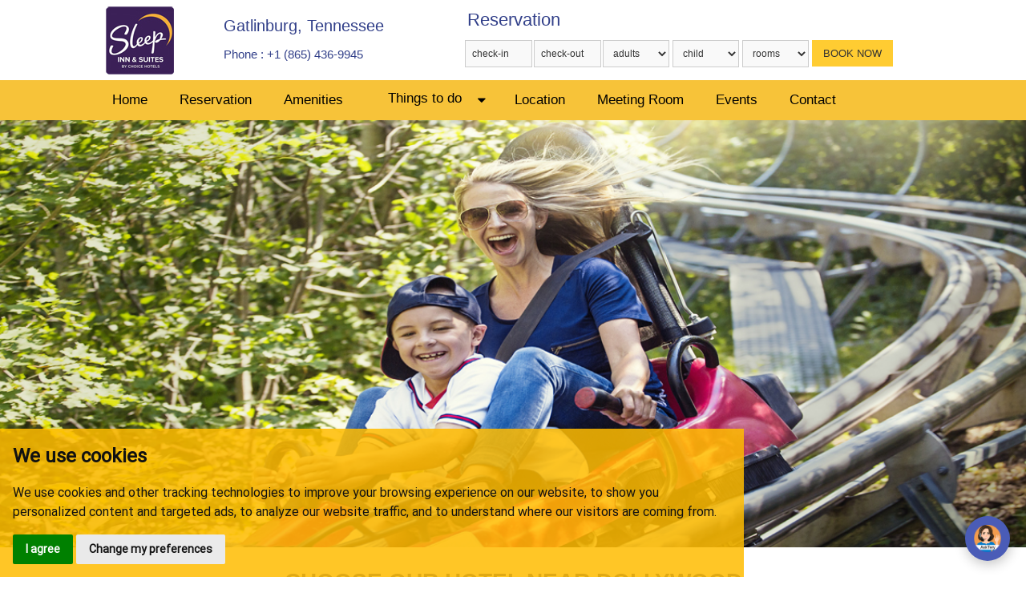

--- FILE ---
content_type: text/html
request_url: https://www.sleepinneastparkway.com/gatlinburg-hotel-near-dollywood.html
body_size: 6723
content:
<!DOCTYPE html PUBLIC "-//W3C//DTD XHTML 1.0 Transitional//EN" "http://www.w3.org/TR/xhtml1/DTD/xhtml1-transitional.dtd">
<html xmlns="http://www.w3.org/1999/xhtml" lang="en" xml:lang="en">
<head>
<!-- Google Tag Manager -->
<script>(function(w,d,s,l,i){w[l]=w[l]||[];w[l].push({'gtm.start':
new Date().getTime(),event:'gtm.js'});var f=d.getElementsByTagName(s)[0],
j=d.createElement(s),dl=l!='dataLayer'?'&l='+l:'';j.async=true;j.src=
'https://www.googletagmanager.com/gtm.js?id='+i+dl;f.parentNode.insertBefore(j,f);
})(window,document,'script','dataLayer','GTM-MBLR5ZZ');</script>
<!-- End Google Tag Manager -->
<!-- Google tag (gtag.js) -->
<script async src="https://www.googletagmanager.com/gtag/js?id=G-S722XNVKSG"></script>
<script>
  window.dataLayer = window.dataLayer || [];
  function gtag(){dataLayer.push(arguments);}
  gtag('js', new Date());

  gtag('config', 'G-S722XNVKSG');
</script>
<meta http-equiv="Content-Type" content="text/html; charset=utf-8" />
<meta name="viewport" content="width=device-width, initial-scale=1">
<title>Sleep Inn and Suites Gatlinburg Hotels near Dollywood</title>
<meta name="Description" content="You will love to stay at our one of the ideal Gatlinburg Hotels near Dollywood world class theme park. The park has rides for all ages and lots of other entertainments are available at Dollywood."/>
<meta name="Keywords" content="Sleep Inn and Suites Gatlinburg Tennessee Hotel | Gatlinburg Hotels near Dollywood"/>
<meta property="og:title" content="Sleep Inn and Suites Gatlinburg Hotels near Dollywood" />
<meta property="og:description" content="You will love to stay at our one of the ideal Gatlinburg Hotels near Dollywood world class theme park. The park has rides for all ages and lots of other entertainments are available at Dollywood." />
<meta property="og:type" content="website" />
<meta property="og:url" content="http://www.sleepinneastparkway.com/gatlinburg-hotel-near-dollywood.html" />
<meta property="og:image" content="http://sleepinneastparkway.com/data1/images/dollywood.jpg" />
<meta name="Hotel" content="Motel, Motel, Bed and Breakfast Motel, Accommodations, Lodging">
<meta name="audience" content="all">
<meta name="author" content="Sleep Inn and Suites Gatlinburg TN Hotel">
<meta name="revisit-after" content="4 days"> 
<meta name="content-Language" content="English">
<meta name="distribution" content="global">
<meta name="copyright" content="by www.sleepinneastparkway.com">
<meta name="city" content="Gatlinburge">
<meta name="state" content="Tennessee">
<meta name="robots" content="All">
<meta name="googlebot" content="INDEX, FOLLOW" />
<meta name="DC.title" content="Sleep Inn and Suites Gatlinburg TN Hotel" />
<meta name="geo.region" content="US-TN" />
<meta name="geo.placename" content="Gatlinburg" />
<meta name="geo.position" content="35.715833;-83.506669" />
<meta name="ICBM" content="35.715833, -83.506669" />
<link href="css/style.css" rel="stylesheet" type="text/css"/>
<link href="css/responsive.css" rel="stylesheet" type="text/css"/>
<link href='http://fonts.googleapis.com/css?family=Open+Sans' rel='stylesheet' type='text/css' />
<link href="https://fonts.googleapis.com/css?family=Courgette" rel="stylesheet">
<link href="css/menu.css" type="text/css" rel="stylesheet" />
<link rel="stylesheet" type="text/css" href="engine1/style.css"/>
<link rel="stylesheet" type="text/css" href="engine1/style.mod.css"/>
<link rel="shortcut icon" href="images/favicon.ico">
<link rel="stylesheet" href="https://cdnjs.cloudflare.com/ajax/libs/font-awesome/4.7.0/css/font-awesome.min.css">
<script src="http://code.jquery.com/jquery-latest.min.js" type="text/javascript"></script>
<script type="text/javascript" src="engine1/jquery.js"></script>
<script type="text/javascript" src="css/hide.js"></script>
<script type='text/javascript'>
     $(function () {
         $.fn.scrollToTop = function () {
             
             if ($(window).scrollTop() != "0") {
                 $(this).fadeIn("slow")
             }
             var scrollDiv = $(this);
             $(window).scroll(function () {
                 if ($(window).scrollTop() == "0") {
                     $(scrollDiv).fadeOut("slow")
                 } else {
                     $(scrollDiv).fadeIn("slow")
                 }
             });

	if($(this).attr('id')=='bt2')
	{           
		$(this).click(function () { location.href = $(this).attr("href"); })
	}
	else
	{
		$(this).hide().removeAttr("href");     
		$(this).click(function () {
                 $("html, body").animate({ scrollTop: 0 }, "slow") })
	}
	}
     });
     $(function () {
$(".top").scrollToTop();	 	
         $("#btp").scrollToTop();
	$("#bt2").scrollToTop();
     });
</script>
<script src="css/script.js"></script>
<script type="text/javascript">
var _userway_config = {account: 'I4oB5kPyek'};
</script>
<script type="text/javascript" src="https://cdn.userway.org/widget.js"></script>
<script>
  (function(i,s,o,g,r,a,m){i['GoogleAnalyticsObject']=r;i[r]=i[r]||function(){
  (i[r].q=i[r].q||[]).push(arguments)},i[r].l=1*new Date();a=s.createElement(o),
  m=s.getElementsByTagName(o)[0];a.async=1;a.src=g;m.parentNode.insertBefore(a,m)
  })(window,document,'script','https://www.google-analytics.com/analytics.js','ga');

  ga('create', 'UA-140213068-1', 'auto');
  ga('send', 'pageview');

function _gaLt(event){
    var el = event.srcElement || event.target;
    /* Loop up the tree through parent elements if clicked element is not a link (eg: an image in a link) */
    while(el && (typeof el.tagName == 'undefined' || el.tagName.toLowerCase() != 'a' || !el.href))
        el = el.parentNode;
    if(el && el.href){
        if(el.href.indexOf(location.host) == -1){ /* external link */
         ga('send', 'event', 'Outgoing Links', el.href, document.location.pathname + document.location.search,  {'nonInteraction': 1});
            /* if target not set delay opening of window by 0.5s to allow tracking */
            if(!el.target || el.target.match(/^_(self|parent|top)$/i)){
                setTimeout(function(){
                    document.location.href = el.href;
                }.bind(el),500);
                /* Prevent standard click */
                event.preventDefault ? event.preventDefault() : event.returnValue = !1;
            }
        }
    }
}
/* Attach the event to all clicks in the document */
var d = document;
d.addEventListener ? d.addEventListener("click",_gaLt,!1) : d.attachEvent && d.attachEvent("onclick",_gaLt);
</script>
<style>
  df-messenger {
 
   --df-messenger-button-titlebar-color: #4A5CB7;
   
  }
  
  .bg-color{
	  background:#FF9;
  }
</style>
</head>
<body>
<!-- Google Tag Manager (noscript) -->
<noscript><iframe src="https://www.googletagmanager.com/ns.html?id=GTM-MBLR5ZZ"
height="0" width="0" style="display:none;visibility:hidden"></iframe></noscript>
<!-- End Google Tag Manager (noscript) -->
<div class="top">
<a href='#' id='btp' style='display:none;' title="Back to Top">Back To Top</a>
</div>
<div id="top">
  <div class="main">
    <div id="logo"><a href="http://www.sleepinneastparkway.com"><img src="images/sleep-inn-suites-logo.jpg" alt="Sleep Inn and Suites Gatlinburg"/></a></div>
    <div id="name"><span itemprop="addressLocality">Gatlinburg,</span> Tennessee
      <p>
Phone : <a href="tel:+18654369945">+1 (865) 436-9945</a></p></div>
	<div id="reservation">
	  <link rel="stylesheet" type="text/css" href="cal/calendar.css" id="calendarcss" media="all" />
	  <script language="JavaScript" type="text/javascript" src="cal/calendar.min.js"></script>
	  <script language="JavaScript" type="text/javascript">function gonext(){
  var a=new Date();a.setDate(a.getDate()-1);
  if(document.ff.chk_in_date.value=="CHECK-IN")
    {alert("plz enter Check In date");
    document.ff.chk_in_date.focus();return false;}
  if(Date.parse(document.ff.chk_in_date.value)<Date.parse(a)){alert("Check In Date should not be less than current date");document.ff.chk_in_date.focus();return false}if(document.ff.chk_out_date.value=="CHECK-OUT"){alert("plz enter Check Out date");document.ff.chk_out_date.focus();return false}if(Date.parse(document.ff.chk_in_date.value)>=Date.parse(document.ff.chk_out_date.value)){alert("The Check Out Date must be greater than the Check In Date.");document.ff.chk_out_date.focus();return false}
  if(document.ff.adult.value=="0") {alert("Please specify number of adults.");return false;}
  if(document.ff.children.value=="") {alert("Please specify number of children.");return false;}
  if(document.ff.selrooms.value=="0") {alert("Please specify number of rooms.");return false;}
   document.ff.method='POST'; document.ff.action='reservation.asp'; document.ff.submit(); }</script>
	  <div class="reserve">Reservation</div>
	  <form action="reservation.asp" method="post" name="ff" id="ff" target="_blank" onclick="ga('send', 'event', { eventCategory: 'reservation box', eventAction: 'https://www.choicehotels.com/tennessee/gatlinburg/sleep-inn-hotels/tn347/rates', eventLabel: 'Sidebar', eventValue: 1});">
	    <div class="check1">
        <label for="chk_in">Check In</label>
	      <input name="chk_in_date" id="chk_in"  placeholder="CHECK-IN" value="CHECK-IN" class="message1" onfocus="htlDoaCal.showCalendar(calArray,this);this.select();"  readonly="readonly"/>
	      <input type="hidden" name="doa_mm" id="doa_mm"/>
	      <input type="hidden" name="doa_dd" id="doa_dd"/>
	      <input type="hidden" name="doa_yy" id="doa_yy"/>
        </div>
	    <div class="check1">
        <label for="chk_out">Check Out</label>
	      <input name="chk_out_date" id="chk_out" placeholder="CHECK-OUT"  value="CHECK-OUT"  class="message1" onfocus="htlDodCal.showCalendar(calArray,this);this.select();" readonly="readonly"/>
	      <input type="hidden" name="dod_mm" id="dod_mm"/>
	      <input type="hidden" name="dod_dd" id="dod_dd"/>
	      <input type="hidden" name="dod_yy" id="dod_yy"/>
        </div>
	    <div class="check">
	      <div class="adult">
          <label for="adult">Adult</label>
	        <select name="Adult" class="message" id="adult">
	          <option value="0" selected="selected">ADULTS</option>
	          <option value="1">1</option>
	          <option value="2">2</option>
	          <option value="3">3</option>
	          <option value="4">4</option>
            </select>
          </div>
	      <div class="adult">
            <label for="children">Children</label>
	        <select name="children" class="message" id="children">
	          <option value="" selected="selected">CHILD</option>
	          <option value="0">0</option>
	          <option value="1">1</option>
	          <option value="2">2</option>
	          <option value="3">3</option>
            </select>
          </div>
	      <div class="adult">
                    <label for="message">Rooms</label>
	        <select name="selrooms" class="message" id="message">
	          <option value="0" selected="selected">ROOMS</option>
	          <option value="1">1</option>
	          <option value="2">2</option>
	          <option value="3">3</option>
            </select>
          </div>
    
	    <div id="submit">
	      <input name="btnsubmit" type="submit" value="BOOK NOW" onclick="return gonext();" style="cursor:pointer"/>
        </div>    </div>
      </form>
	  
	  <div class="caltpbg_a" id="calendarBoxArrive" style="display:none" >
	    <div id="calendarBoxArrive_box"> <span class="cal_title" style="float:left ">Select 
	      check-in date</span> 
	      <div style="clear:both "></div>
	      <div id="cal1Container" class="calendar" onclick="return false;"></div>
        </div>
      </div>
	  <div class="caltpbg_b" id="calendarBoxDepart" style="display:none" >
	    <div id="calendarBoxDepart_box"> <span class="cal_title" style="float:left ">Select check-out date</span> 
	      <div style="clear:both "></div>
	      <div id="cal2Container" class="calendar" onclick="return false;"></div>
        </div>
      </div>
	  <script language="JavaScript" type="text/javascript">
                          initCal();
                          critCheck();
                         
                  </script> <br clear="all" /> 
  </div>  </div>
</div>

<div id="menubg">
<div class="main">
<div class="topnav" id="myTopnav">
 <a href="index.html" title="Gatlinburg Hotel Overview">Home</a>
<a href="https://www.choicehotels.com/tennessee/gatlinburg/sleep-inn-hotels/tn347/rates" target="_blank" title="Gatlinburg Hotel Reservation">Reservation</a>
<a href="gatlinburg-tn-hotel-amenities.html" title="Gatlinburg TN Hotel Amenities">Amenities</a>
<div class="dropdown">
 <button class="dropbtn"><a href="attraction-near-downtown-gatlinburg-hotel.html" title="Things to do near Gatlinburg Hotel">Things to do</a> 
 <div class="fa fa-caret-down"></div>
    </button>
    <div class="dropdown-content">
      <a href="gatlinburg-hotel-near-dollywood.html" title="Hotel near Dollywood">Dollywood</a>
      <a href="hotel-close-to-gatlinburg-trolley.html" title="Hotel near Gatlinburg Trolley">Gatlinburg Strip</a>
      <a href="hotel-near-ober-gatlinburg.html" title="Hotel near Ober Gatlinburg">Ober Gatlinburg</a>
      <a href="gatlinburg-hotel-near-ripleys-aquarium.html" title="Hotel near Ripleys Aquarium">Ripley's Aquarium</a>
      <a href="gatlinburg-hotel-near-great-smoky-mountains.html" title="Hotel near Great Smoky Mountains">Great Smoky Mountains National Park</a>
      <a href="gatlinburg-hotel-near-ole-smoky-moonshine.html" title="Hotel near Ole Smoky Moonshine">Ole Smoky Distillery</a>
    </div>
</div>
<a href="direction-to-gatlinburg-tn-hotel.html" title="Gatlinburg Hotel Direction">Location</a>
<a href="meeting-room-at-gatlinburg-hotel.html" title="Meeting Room at Gatlinburg Hotel">Meeting Room</a>
<a href="https://www.eventbrite.com/d/tn--gatlinburg/events/" title="Hotel Events" target="_blank">Events</a>
<a href="contact-gatlinburg-tennessee-hotel.html" title="Gatlinburg TN Hotel Contact Info">Contact</a><a href="javascript:void(0);" style="font-size:15px;" class="icon" onclick="myFunction()">&#9776;</a>  </div>  
</div>
</div>
</div>

<div id="wowslider-container1">
	<img src="data1/images/dollywood.jpg" alt="Attractive Guest Room" title="Attractive Guest Room" width="100%" id="wows1_4"/>
	</div>

	<script type="text/javascript" src="engine1/script.js"></script>
<div id="content">
	  <div class="main">
	    <h1><a href="http://www.sleepinneastparkway.com" title="Gatlinburg Hotel near Rocky Top Sports World">CHOOSE OUR HOTEL NEAR DOLLYWOOD
</a></h1>
        	<p style="text-align:justify">The whole family can enjoy a comfortable night’s sleep at our hotel near Dollywood, where a day of fun awaits at this world-class theme park. Dollywood is the perfect park to visit and create memories with your loved ones. This Smoky Mountain getaway is <strong>perfect for families who are looking to spend quality time with one another</strong>. Our hotel near Dollywood theme park is less than a 20-minute drive from the venue and provides all of the <strong><a href="http://www.sleepinneastparkway.com/gatlinburg-tn-hotel-amenities.html" title="Gatlinburg TN Hotel" class="cgs3">amenities</a></strong> you require for an idyllic vacation, such as an indoor pool, complimentary breakfast every morning, and <a href="http://sleepinneastparkway.com/gatlinburg-tn-hotel-rooms.html" class="cgs3">spacious rooms</a> with high-speed wireless Internet.</p>
       	<br />
            <h2 style="margin-left:20px;">A Theme Park for All Ages</h2><br />
	    <p style="text-align:justify">Enjoy all the rides Dollywood has to offer in sections such as Adventures in Imagination, Jukebox Junction, and Timber Canyon. Born and raised in Tennessee, Dolly Parton has infused the <strong>charm and home comforts of her childhood</strong> into the Dollywood amusement park. The park has a variety of rides for all ages, with <strong>over 40 <a href="http://www.sleepinneastparkway.com/attraction-near-downtown-gatlinburg-hotel.html" title="Gatlinburg Hotel at East Parkway" class="cgs3">attractions</a> based around the culture of Tennessee</strong>. Get your heart racing on the Lightning Rod, or take a nostalgic spin on the Village Carousel. There’s bumper cars, wood coasters, and spinning rides that will remind you what it’s like to be a kid again. Combine a stay at our hotel near Dollywood, TN with a visit to this world-class theme park for a complete Smoky Mountain getaway. </p><br />
         <h2 style="margin-left:20px;">Festivals, Dinner Shows, and Shopping Galore!</h2><br />
<p style="text-align:justify">Your kids might beeline for the rides first but there’s lots of other entertainment at Dollywood. The whole family will love the <strong>15 delightful shows with music and acrobatics</strong>. Enjoy <strong>Southern-style dining</strong> at the dinner shows, full of acrobatics and bluegrass music! <strong>The Dixie Stampede</strong> is not too missed, a <strong>dinner theatre show</strong> full of energy that the whole family will love!<br />
  <br />
</p>
<p style="text-align:justify">Browse through specialty shops for souvenirs kids and parents alike will love! The atmosphere glows with the energy of Dolly and her inspiring dedication to her community. Visit the <strong>Robert F. Thomas Chapel</strong> for chapel service each Sunday, with all guests welcome. Dollywood hosts festivals throughout the year such as <strong>Light the Way 5K, Barbeque & Bluegrass</strong>, and many more. There’s also the <strong>Southern Gospel Museum and Hall of Fame</strong> to tour, showcasing the passionate history of gospel music in East Tennessee. Let us take care of your accommodations at our hotel near Dollywood and spend your perfect vacation with your family in Dolly’s dream world.<br />
  <br />
</p>

</div><br clear="all">
      </div>
            
<div id="footer">
<div class="main">
  <div class="details">
    <div class="col-one">
      <h2 class="title"><a href="index.html" class="cgs2"><strong>Quick Links</strong></a></h2>
      <ul>
        <li><a href="index.html" title="Hotel Info" class="cgsl">Home</a></li>
        <li><a href="https://www.choicehotels.com/tennessee/gatlinburg/sleep-inn-hotels/tn347/rates" target="_blank" class="cgsl" title="Book Now">Reservation</a></li>
        <li><a href="gatlinburg-tn-hotel-amenities.html" title="Hotel Amenities" class="cgsl">Amenities</a></li>
        <li><a href="gatlinburg-tn-hotel-rooms.html" title="Hotel Rooms" class="cgsl">Rooms</a></li>
        <li><a href="attraction-near-downtown-gatlinburg-hotel.html" title="Hotel Attraction" class="cgsl">Things to do</a></li>
        <li><a href="direction-to-gatlinburg-tn-hotel.html" title="Hotel Direction" class="cgsl">Location</a></li>
        <li><a href="dining-near-gatlinburg-hotel.html" title="Hotel Dining" class="cgsl">Dining</a></li>       
 <li><a href="guest-reviews.html" title="Guest Reviews" class="cgsl">Guest Reviews</a></li>
        <li><a href="meeting-room-at-gatlinburg-hotel.html" title="Meeting Space" class="cgsl">Meeting Space</a></li>
        <li><a href="gallery/sleep-inn-and-suites-gatlinburg-hotel-photo-gallery.html" title="Photo Gallery" class="cgsl">Photo Gallery</a></li>
        <li><a href="gatlinburg-tn-hotel-sitemap.html" class="cgsl" title="Gatlinburg TN Motel">Site Map</a></li>
        <li><a href="faq-of-sleep-inn-and-suites-gatlinburg.html" title="FAQ" class="cgsl">FAQ</a></li>
      </ul>
    </div>
    <div class="add" itemscope="itemscope" itemtype="http://schema.org/Corporation"> <a href="http://www.sleepinneastparkway.com" class="cgs2" itemprop="url">
      <h2 itemprop="name" class="title"><strong>Sleep Inn &amp; Suites Gatlinburg</strong></h2>
      </a><br />
      <div itemprop="address" itemscope="itemscope" itemtype="http://schema.org/PostalAddress">
        <div itemprop="description" style="display:none">Sleep Inn &amp; Suites Gatlinburg Hotel Near Ripley's Aquarium of the Smokies <br />
        </div>
        335 East Parkway,<span itemprop="addressLocality"><br />
          <span itemprop="addressLocality">Gatlinburg,</span><span itemprop="addressRegion">Tennessee</span></span> <span itemprop="postalCode">37738</span>, <span itemprop="addressCountry">US</span><br />
        Phone :<span itemprop="telephone"><a href="tel:+18654369945" class="cgsl"> +1 (865) 436-9945</a></span><br />
        Fax : +1 (865) 436-0415<br />
        Website : <a href="http://www.sleepinneastparkway.com" class="cgsl">www.sleepinneastparkway.com</a> <br />
        <br />
        <div id="smo">
          <div class="us"> <a href="https://www.facebook.com/sleepinngatlinburg" target="_blank" title="Facebook"><img src="images/fb.png" alt="Facebook" /></a> <a href="https://www.pinterest.com/sleepinneastparkway" target="_blank" title="Pinterest"><img src="images/pint.png" alt="Pinterest" /></a> <a href="https://www.youtube.com/watch?v=rtRfCdBWNZA" target="_blank" title="YouTube"><img src="images/yt.png" alt="Youtube"/></a></div>
        </div>
      </div>
    </div>
    <div id="hotel">
      <h2 class="title"><a href="index.html" class="cgs2"><strong>Hotel Policy</strong></a></h2>
      <ul>
        <li>Check-In : 3:00 PM</li>
        <li>Check-Out : 11:00 AM</li>
        <li>Rooms : 70</li>
        <li>Floors : 6</li>
        <li>Non Smoking Rooms : 70</li>
        <li>Suites : 14</li>
        <li>Handicap Rooms: 4</li>
        <li>Meeting Rooms : 1</li>
        <li>Meeting Space : 1,230 sp ft</li>
        <li>Banquet Space :  125 people</li>
      </ul>
    </div>
  </div>
  <br clear="all" /> 
</div>
</div>
<div id="bottom">
<div class="main">
         <div id="owner">This Website Is Owned &amp; Maintained By Sleep Inn & Suites Gatlinburg, a Licensed User Of Certain Proprietary Trademarks &amp; Service Marks Of Choice Hotels International, Inc.</div>
         <div class="line"><a href="http://www.cyberwebhotels.com/web-development.htm" target="_blank" class="cgsl">Hotel Website Design</a> and <a href="http://www.cyberwebhotels.com/digital-marketing.htm" target="_blank" class="cgsl"> Hotel Internet Marketing</a> by <a href="http://www.cyberwebhotels.com" target="_blank" class="cgsl">Cyberwebhotels</a></div>
                <div class="line"><a href="https://www.cyberwebhotels.com/Accessibility-Statement.pdf" target="_blank" class="cgsl"> Accessibility Statement</a> | <a href="https://www.cyberwebhotels.com/privacy-policy.pdf" class="cgsl" target="_blank">Privacy Policy</a><br />
      
</div></div>
       </div>
       <script type="text/javascript" src="//www.termsfeed.com/public/cookie-consent/3.1.0/cookie-consent.js"></script>
<script type="text/javascript">
document.addEventListener('DOMContentLoaded', function () {
cookieconsent.run({"notice_banner_type":"simple","consent_type":"express","palette":"light","language":"en","website_name":"http://www.sleepinneastparkway.com","cookies_policy_url":"https://www.cyberwebhotels.com/privacy-policy.pdf"});
});
</script>
<noscript>Cookie Consent by <a href="https://www.TermsFeed.com/" rel="nofollow noopener">TermsFeed</a></noscript>
<script>
function myFunction() {
  var x = document.getElementById("myTopnav");
  if (x.className === "topnav") {
    x.className += "responsive";
  } else {
    x.className = "topnav";
  }
}
</script>
<script>
function myFunction() {
  var x = document.getElementById("myTopnav");
  if (x.className === "topnav") {
    x.className += "responsive";
  } else {
    x.className = "topnav";
  }
}
</script>
<script src="https://www.gstatic.com/dialogflow-console/fast/messenger/bootstrap.js?v=1"></script>
<df-messenger
  intent="WELCOME"
  chat-title="Chat With Me"
  agent-id="df2c0a2b-76ec-43a1-84ba-c8df30a5f00c"
  language-code="en"
  chat-icon="http://www.sleepinneastparkway.com/robot.png"
></df-messenger>
<script>
$(document).ready(function(){
    customElements.whenDefined( 'df-messenger').then( () => {
    let el = document.querySelector('df-messenger');
    el.shadowRoot.querySelector('style').append('.df-chat-icon{transform:scale(2.5);');
    })
})
</script> 
</body>
</html>

--- FILE ---
content_type: text/css
request_url: https://www.sleepinneastparkway.com/css/style.css
body_size: 1989
content:
*{margin:0;padding:0;border:0;outline:none;}
body{font-family:"open Sans",verdana,arial;font-size:14px;font-weight:normal;line-height:30px;color:#000;}
.top {
    position: fixed;
    width: 150px;
    text-align: center;
    bottom: 97px;
    right: 25px;
    /* z-index: 101; */
    font-size: 12px;
    font-weight: bold;
}
#bt2{background-color:#F7C339;cursor:pointer;color:#000;text-decoration:none;border-radius:10px;top:1px;margin-bottom:150px;padding:10px;}
#btp{background-color:#F7C339;cursor:pointer;color:#000;text-decoration:none;border-radius:10px;padding:10px;margin-top:100px;}
.more {display:none;}
a.showLink, a.hideLink { text-decoration: none;color: #000;padding:8px 10px;background:#FEF200;}
a.showLink:hover, a.hideLink:hover {color:#fff;background:#C81A21;}

.main{width:1040px;margin:0 auto;}
#top{width:100%;height:100px;margin:0 auto;background:#fff;}
#logo{float:left;width:64px; height:90px; padding:5px 0 0 10px;}
#name {float: left;font-size:20px;font-weight:normal;margin:15px 0 0 85px;line-height:35px;color:#313F89;}
#name p {text-decoration:none;font-size:15px;}
#name a {text-decoration:none;font-size:15px;color:#313F89;}


#menubg{ margin:0 auto;width:100%; background:#F7C339;}
#menu{margin:0 auto;width:1040px;}

#reservation {width:580px; float:right; padding-top:10px;}
.reserve {width:99%;margin:0 auto; text-transform:capitalize;line-height:30px;font-size:22px;color:#313F89;}
.check1{float:left;width:81px; margin-right:5px;margin-top:10px;}
.check{width:370px;float:left; margin-top:10px;}
.adult{float:left;width:87px;}
.message1{font-size:12px;padding:9px 8px;width:81%;background:#f9f9f9;margin:0 auto;color:#333;float:left;border:1px solid #ccc;text-transform:lowercase;}
.message{font-size:12px;padding:8px;width:95%;background:#f9f9f9;margin:0 auto;color:#333;float:left;border:1px solid #ccc; text-transform:lowercase;}
#submit{float:left;margin-top:0px;}
input[type="submit"]
.palace-button, input[type="submit"], input#searchsubmit {background-color:#FFCC32;border:none;color:#333;font-size:13px;padding:9px 14px;}
::-webkit-input-placeholder {color: #333333;}
:-moz-placeholder {color: #333333;}
::-moz-placeholder {color: #333333;}
:-ms-input-placeholder {color: #333333;}

#content {margin:0 auto;background:#fff; width:100%; margin:0 auto;}
#content p{font-size:15px;color:#454545;font-weight:normal;line-height:25px;padding:0 20px 0 20px;}
#img {float:right; padding-left:10px;}
h1 {text-decoration:none; padding:25px 0px 20px 0px;font-weight:normal;font-size:28px;text-align:center;text-transform: capitalize; line-height:35px;}
h1 a {text-decoration:none;color:#313F89; font-weight:700;}
h1 p {padding:10px; font-size:14px;line-height:24px;text-transform:capitalize;}

#five{width:100%;background: url(../images/king-suite.jpg) bottom center fixed ;text-align:center; padding-bottom:50px; height:500px;}
.box1{background:#FFF;margin:80px 0px 30px 0px;width:550px;height:400px; float:right; border-radius:15px;}
.text1{font-size:25px;color:#1d2d82; padding:50px 20px 20px 20px; text-decoration: none; font-family:"Courgette", Verdana, Geneva, sans-serif; line-height:35px;}
.box1 p{font-size:16px; padding:10px 15px 10px 15px; color:#000;}
#lock1 a, #lock1 a:visited {background:#4A5CB7; font-size:20px; color:#fff; padding:15px 20px; text-decoration:none; text-align:center;border-radius:15px;}
#lock1 a:hover {background:#313F89;}


#features {width:100%; background:#4A5CB7; height:250px; padding:10px 0;}
.feature1 {padding:17px; text-align:center;}
.sm{text-align: center; font-size:15px; color:#fff; padding:10px;font-weight:normal; text-align:center;}
.icon {display: inline-block;color:#fff;}
.clear {clear:both;}
.col {width:150px; display: inline-block; padding:0 10px; clear:right; overflow:hidden;}


.group{width:100%; height:400px;}
#lock a, #lock a:visited {background:#4A5CB7; font-size:20px; color:#fff; padding:15px 20px; margin-left:450px; text-decoration:none; text-align:center;}
#lock a:hover {background:#313F89;}
.head1 {text-decoration:none; padding:80px 0px 20px 0px;font-weight:normal;font-size:30px;text-align:center;text-transform: uppercase; color:#313F89;}
.text{font-size:16px; width:800px; text-align:center;margin:0 auto; padding-bottom:50px;}




#room {width:100%; background:url(../images/attraction.jpg); background-position:bottom; height:650px;}
.room{width:350px; float:right; background:#fff; margin:130px 0px; padding:10px 20px;opacity:0.9; border-radius:25px;}
.head {text-decoration:none; padding:20px 0px 20px 0px;font-weight:normal;font-size:24px;text-align:center;text-transform: capitalize; color:#fff; }
.room p{padding:0 0 15px 0;}




#footer{width:100%;background:#313f89; color:#fff;}
.details {float:left;padding:10px;text-align:left;width:1020px;}
#hotel {float:right;width:230px;margin-top:15px;}
.col-one {float:left;margin-left:80px;width:250px;margin-top:15px;}
/*.col-two {float:left;margin-left:30px;width:448px;margin-top:15px;}*/
.col-three {float:left;width:100%;box-shadow: 1px 1px 5px #999;border: solid 1px #ededed;}
.add {float:left;margin-top:15px;width:400px;}
.line {text-align:center; padding-bottom:10px;}
#bottom{width:100%;height:auto;clear:both;margin-top:1px; color:#fff; background:#212121;}
#owner {padding:15px;text-align:center;letter-spacing:1px;line-height:24px;width:1000px;}
.title{font-size:18px;}
.text5 {
    color: #ff5f03;
    font-size: 16px;}

a.cgsl:link, a.cgsl:visited {color:#fff;font-weight:normal;text-decoration:none;padding-bottom:3px;}
a.cgsl:hover {color:#fff;}

a.cgs2:link, a.cgs2:visited {color:#FEF200;font-weight:normal;text-decoration:none;padding-bottom:3px;}
a.cgs2:hover {color:#FEF200;}

a.cgs:link, a.cgs:visited {color:#000;font-weight:normal;text-decoration:none;padding-bottom:3px;}
a.cgs:hover {color:#000;}

a.cgs3:link, a.cgs3:visited {color:#24358D;font-weight:bold;text-decoration:none;}
a.cgs3:hover {color:#24358D;}

.topnav {
  overflow: hidden;
  background-color:#F7C339;
}

.topnav a {
  float: left;
  display: block;
  color: #000;
  text-align: center;
  padding:10px 20px;
  text-decoration: none;
  font-size: 17px;
}

.topnav a.active{
  background-color: #4A5CB7;
  color:#fff;
}
.visited {
  color:#000;
}
.topnav .icon {
  display: none;
}

.dropdown {
  float: left;
  overflow: hidden;
}

.dropdown .dropbtn {
  font-size: 17px;    
  border: none;
  outline: none;
  color: #000;
  padding:3px 16px;
  background-color: inherit;
  font-family: inherit;
  margin: 0;
}
.fa-caret-down {margin:13px 0 0 0px;}
.dropdown-content {display: none; position: absolute; background-color: #f9f9f9; min-width: 160px; box-shadow: 0px 8px 16px 0px rgba(0,0,0,0.2);z-index:1002;}
.dropdown-content a {float: none;color: black;padding: 12px 16px;text-decoration: none;display: block;text-align: left;}
.topnav a:hover, .dropdown:hover .dropbtn {background-color:#4A5CB7;color: white;}
.dropdown-content a:hover {background-color:#4A5CB7;color:#ffffff;}
.dropdown:hover .dropdown-content {display: block;}
@media screen and (max-width: 600px) {.topnav a:not(:first-child), .dropdown .dropbtn {display: none;}
.topnav a.icon {float: right;display: block;}
}
@media screen and (max-width: 600px) {.topnav.responsive {position: relative;}
  .topnav.responsive .icon {position: absolute;right: 0;top: 0;}
  .topnav.responsive a {float: none;display: block;text-align: left;}
  .topnav.responsive .dropdown {float: none;}
  .topnav.responsive .dropdown-content {position: relative;}
  .topnav.responsive .dropdown .dropbtn {display: block;width: 100%;text-align: left;}
}


.col-two {float:left;margin-left:70px;width:380px;color:#000000;margin-top:15px;}
.small {float:right;width:auto;color:#000000;margin-top:15px; margin-right:15px;}
.big {float:left;width:370px;color:#000000;margin-top:15px; height:350px; margin-left:15px;}

.cc_dialog.simple {
left: 0 !important;
top: auto;
bottom: 0;
right: auto !important;
max-width: 70% !important;
position: fixed;
}

.light.cc_dialog {
    background-color: #ffbc00d9 !important;
    color: #000;
}

.cc_dialog .cc_dialog_headline {
    font-size: 24px;
    font-weight: 600;
    text-align: left !important;
}


@media (max-width:425px){
.cc_dialog.simple {
    left: 0 !important;
    top: auto;
    bottom: 0;
    right: auto !important;
    max-width: 100% !important;
    position: fixed;
}
}

.cc_dialog {
    background-color: #f2f2f2;
    color: #111;
    z-index: 99999999999;
    font-size: 16px;
    padding: 1rem !important;
}

--- FILE ---
content_type: text/css
request_url: https://www.sleepinneastparkway.com/css/responsive.css
body_size: 290
content:
@viewport{width:device-width}
@-ms-viewport{width:devide-width}
@-o-viewport{width:devide-width}
@media only screen and (max-width:480px){
.main{width:100%; margin:0 auto;}
#top{margin:0 auto; height:auto;}
#logo {float:none; margin:0 auto; padding-top:10px;}
#name {float:none;margin:0 auto; width:85%; text-align:center; padding-top:5px;}	
#reservation {width:95%; margin:0 auto; float:none; padding-top:5px; padding-left:5px;}	
#submit{float:none; }
.check {width:98%;float:none;}
.check1{float:none;width:98%;}
.message1 {padding:9px 8px;margin:0 auto;float:none;}
.message{ margin-bottom:5px;}
#menubg,#menu {width:100%; margin:0 auto; float:none;}

#five{width:100%; margin:0 auto; height:auto;}
.box1{width:80%; margin:0 auto; float:none; height:auto; padding-bottom:35px; margin-top:20px;}
.text1{margin:0 auto;}
.box1 p{padding:10px 15px 10px 15px;}
#lock1 a, #lock1 a:visited {padding:15px 20px;}

.group{width:100%; height:auto;}
.text{ width:95%; margin:0 auto; height:auto;}
#lock a{text-align: center; display:block; margin:0 auto;}


#features {width:100%; height:auto;}
.col {display: inline;}
.feature1 {padding:20px; text-align:center;}
.icon {padding:20px;}
.details {float:none;padding:0px;width:90%; }
#hotel {float:none;width:100%; padding-left:30px;}
.col-one {float:none;width:90%; margin:0 auto; padding-left:30px;}
.title { margin:0 auto; width:100%; text-align: left;}
.add {float:none;width:90%; padding-left:30px; padding-bottom:20px;}
#owner {padding:15px;width:90%;}
#bottom{width:100%; float:none; display:block;}

#room {width:98%; height:auto;}
.room{width:80%; float:none;margin:0 auto;}

}

@media only screen and (min-width:481px) and (max-width:768px){
.main{width:100%; margin:0 auto;}
#top{margin:0 auto; height:auto;}
#logo {float:none; margin:0 auto; padding-top:10px;}
#name {float:none;margin:0 auto; width:85%; text-align:center; padding-top:5px;}	
#reservation {width:95%; margin:0 auto; float:none; padding-top:5px; padding-left:5px;}	
#submit{float:none; }
.check {width:98%;float:none;}
.check1{float:none;width:98%;}
.message1 {padding:9px 8px;margin:0 auto;float:none;}
.message{ margin-bottom:5px;}
#menubg,#menu {width:100%; margin:0 auto; float:none;}

#five{width:100%; margin:0 auto; height:auto;}
.box1{width:80%; margin:0 auto; float:none; height:auto; padding-bottom:35px; margin-top:20px;}
.text1{margin:0 auto;}
.box1 p{padding:10px 15px 10px 15px;}
#lock1 a, #lock1 a:visited {padding:15px 20px;}

.group{width:100%; height:auto;}
.text{ width:95%; margin:0 auto; height:auto;}
#lock a{text-align: center; display:block; margin:0 auto;}


#features {width:100%; height:auto;}
.col {display: inline;}
.feature1 {padding:20px; text-align:center;}
.icon {padding:20px;}
.details {float:none;padding:0px;width:90%; }
#hotel {float:none;width:100%; padding-left:30px;}
.col-one {float:none;width:90%; margin:0 auto; padding-left:30px;}
.title { margin:0 auto; width:100%; text-align: left;}
.add {float:none;width:90%; padding-left:30px; padding-bottom:20px;}
#owner {padding:15px;width:90%;}
#bottom{width:100%; float:none; display:block;}

#room {width:98%; height:auto;}
.room{width:80%; float:none;margin:0 auto;}
}


@media only screen and (min-width:769px) and (max-width:1023px)	{
.main{width:100%; margin:0 auto;}
#top{margin:0 auto; height:auto;}
#logo {float:none; margin:0 auto; padding-top:10px;}
#name {float:none;margin:0 auto; width:85%; text-align:center; padding-top:5px;}	
#reservation {width:95%; margin:0 auto; float:none; padding-top:5px; padding-left:5px;}	
#submit{float:none; }
.check {width:98%;float:none;}
.check1{float:none;width:98%;}
.message1 {padding:9px 8px;margin:0 auto;float:none;}
.message{ margin-bottom:5px;}
#menubg,#menu {width:100%; margin:0 auto; float:none;}

#five{width:100%; margin:0 auto; height:auto;}
.box1{width:80%; margin:0 auto; float:none; height:auto; padding-bottom:35px; margin-top:20px;}
.text1{margin:0 auto;}
.box1 p{padding:10px 15px 10px 15px;}
#lock1 a, #lock1 a:visited {padding:15px 20px;}

.group{width:100%; height:auto;}
.text{ width:95%; margin:0 auto; height:auto;}
#lock a{text-align: center; display:block; margin:0 auto;}


#features {width:100%; height:auto;}
.col {display: inline;}
.feature1 {padding:20px; text-align:center;}
.icon {padding:20px;}
.details {float:none;padding:0px;width:90%; }
#hotel {float:none;width:100%; padding-left:30px;}
.col-one {float:none;width:90%; margin:0 auto; padding-left:30px;}
.title { margin:0 auto; width:100%; text-align: left;}
.add {float:none;width:90%; padding-left:30px; padding-bottom:20px;}
#owner {padding:15px;width:90%;}
#bottom{width:100%; float:none; display:block;}

#room {width:98%; height:auto;}
.room{width:80%; float:none;margin:0 auto;}

}

--- FILE ---
content_type: text/css
request_url: https://www.sleepinneastparkway.com/engine1/style.css
body_size: 1076
content:
#wowslider-container1 { 
	zoom: 1; 
	position: relative; 
	max-width:100%;
	margin:0px auto 0px;
	border:none;
	text-align:left; /* reset align=center */
}
* html #wowslider-container1{ width:1200px }
#wowslider-container1 .ws_images ul{
	position:relative;
	width: 100%; 
	height:auto;
	left:0;
	list-style:none;
	margin:0;
	padding:0;
	border-spacing:0;
	overflow: visible;
	/*table-layout:fixed;*/
}
#wowslider-container1 .ws_images ul li{
	width:1%;
	line-height:0; /*opera*/
	float:left;
	font-size:0;
	padding:0 0 0 0 !important;
	margin:0 0 0 0 !important;
	
}

#wowslider-container1 .ws_images{
	position: relative;
	left:0;
	top:0;
	width:100%;
	height:100%;
	overflow:hidden;
}
#wowslider-container1 .ws_images a{
	width:100%;
	display:block;
	color:transparent;
}
#wowslider-container1 img{
	max-width: none !important;
}
#wowslider-container1 .ws_images img{
	width:100%;
	border:none 0;
	max-width: none;
	padding:0;
	margin:0;
}
#wowslider-container1 a{ 
	text-decoration: none; 
	outline: none; 
	border: none; 
}

#wowslider-container1  .ws_bullets { 
	font-size: 0px; 
	float: left;
	position:absolute;
	z-index:70;
}
#wowslider-container1  .ws_bullets div{
	position:relative;
	float:left;
}
#wowslider-container1  .wsl{
	display:none;
}
#wowslider-container1 sound, 
#wowslider-container1 object{
	position:absolute;
}


#wowslider-container1  .ws_bullets { 
	padding: 10px; 
}
#wowslider-container1 .ws_bullets a { 
	font:14px/32px Arial,Helvetica,sans-serif; 
	color:#3D3D3D;
	text-align:center;
	margin-left:-3px;
	width:32px;
	height:32px;
	background: url(./bullet.png) left top;
	float: left; 
	position:relative;
}
#wowslider-container1 .ws_bullets a.ws_selbull, #wowslider-container1 .ws_bullets a:hover{
	background-position: right top;
}
#wowslider-container1 a.ws_next, #wowslider-container1 a.ws_prev {
	position:absolute;
	display:block;
	top:50%;
	margin-top:-21px;
	z-index:60;
	height: 43px;
	width: 29px;
	background-image: url(./arrows.png);
}
#wowslider-container1 a.ws_next{
	background-position: 100% 0;
	right:0px;
}
#wowslider-container1 a.ws_prev {
	left:0px;
	background-position: 0 0; 
}
#wowslider-container1 a.ws_next:hover{
	background-position: 100% 100%;
}
#wowslider-container1 a.ws_prev:hover {
	background-position: 0 100%; 
}

/*playpause*/
#wowslider-container1 .ws_playpause {
	display:none;
    width: 28px;
    height: 43px;
    position: absolute;
    top: 50%;
    left: 50%;
    margin-left: -14px;
    margin-top: -21px;
    z-index: 59;
}

#wowslider-container1:hover .ws_playpause {
	display:block;
}

#wowslider-container1 .ws_pause {
    background-image: url(./pause.png);
}

#wowslider-container1 .ws_play {
    background-image: url(./play.png);
}

#wowslider-container1 .ws_pause:hover, #wowslider-container1 .ws_play:hover {
    background-position: 100% 100% !important;
}/* bottom center */
#wowslider-container1  .ws_bullets {
    bottom: -5px;
	left:50%;
}
#wowslider-container1  .ws_bullets div{
	left:-50%;
}
#wowslider-container1 .ws-title{
	position: absolute;
	bottom:15%;
	left: 0px;
	margin-right:5px;
	z-index: 50;
	padding:12px;
	color: #3D3D3D;
	text-transform:uppercase;
	background:#fff;
    font-family: Arial,Helvetica,sans-serif;
	font-size: 18px;
	-moz-border-radius:0 5px 5px 0;
	border-radius:0 5px 5px 0; 
	opacity:0.8;
	filter:progid:DXImageTransform.Microsoft.Alpha(opacity=80);	
}
#wowslider-container1 .ws-title div{
	padding-top:5px;
	font-size: 12px;
	text-transform:none;
}
#wowslider-container1 .ws_images ul{
	animation: wsBasic 44s infinite;
	-moz-animation: wsBasic 44s infinite;
	-webkit-animation: wsBasic 44s infinite;
}
@keyframes wsBasic{0%{left:-0%} 4.55%{left:-0%} 9.09%{left:-100%} 13.64%{left:-100%} 18.18%{left:-200%} 22.73%{left:-200%} 27.27%{left:-300%} 31.82%{left:-300%} 36.36%{left:-400%} 40.91%{left:-400%} 45.45%{left:-500%} 50%{left:-500%} 54.55%{left:-600%} 59.09%{left:-600%} 63.64%{left:-700%} 68.18%{left:-700%} 72.73%{left:-800%} 77.27%{left:-800%} 81.82%{left:-900%} 86.36%{left:-900%} 90.91%{left:-1000%} 95.45%{left:-1000%} }
@-moz-keyframes wsBasic{0%{left:-0%} 4.55%{left:-0%} 9.09%{left:-100%} 13.64%{left:-100%} 18.18%{left:-200%} 22.73%{left:-200%} 27.27%{left:-300%} 31.82%{left:-300%} 36.36%{left:-400%} 40.91%{left:-400%} 45.45%{left:-500%} 50%{left:-500%} 54.55%{left:-600%} 59.09%{left:-600%} 63.64%{left:-700%} 68.18%{left:-700%} 72.73%{left:-800%} 77.27%{left:-800%} 81.82%{left:-900%} 86.36%{left:-900%} 90.91%{left:-1000%} 95.45%{left:-1000%} }
@-webkit-keyframes wsBasic{0%{left:-0%} 4.55%{left:-0%} 9.09%{left:-100%} 13.64%{left:-100%} 18.18%{left:-200%} 22.73%{left:-200%} 27.27%{left:-300%} 31.82%{left:-300%} 36.36%{left:-400%} 40.91%{left:-400%} 45.45%{left:-500%} 50%{left:-500%} 54.55%{left:-600%} 59.09%{left:-600%} 63.64%{left:-700%} 68.18%{left:-700%} 72.73%{left:-800%} 77.27%{left:-800%} 81.82%{left:-900%} 86.36%{left:-900%} 90.91%{left:-1000%} 95.45%{left:-1000%} }

#wowslider-container1 .ws_bullets  a img{
	text-indent:0;
	display:block;
	bottom:25px;
	left:-52px;
	visibility:hidden;
	position:absolute;
    -moz-box-shadow: 0 0 5px #3D3D3D;
    box-shadow: 0 0 5px #3D3D3D;
    border: 5px solid #ffffff;
	max-width:none;
}
#wowslider-container1 .ws_bullets a:hover img{
	visibility:visible;
}

#wowslider-container1 .ws_bulframe div div{
	height:48px;
	overflow:visible;
	position:relative;
}
#wowslider-container1 .ws_bulframe div {
	left:0;
	overflow:hidden;
	position:relative;
	width:104px;
	background-color:#ffffff;
}
#wowslider-container1  .ws_bullets .ws_bulframe{
	display:none;
	bottom:35px;
	overflow:visible;
	position:absolute;
	cursor:pointer;
    -moz-box-shadow: 0 0 5px #3D3D3D;
    box-shadow: 0 0 5px #3D3D3D;
	border-radius:3px;
	-moz-border-radius:3px;
	-webkit-border-radius:3px;
    border: 5px solid #ffffff;
}
#wowslider-container1 .ws_bulframe span{
	display:block;
	position:absolute;
	bottom:-17px;
	margin-left:2px;
	left:52px;
	background:url(./triangle.png);
	width:20px;
	height:12px;
}

--- FILE ---
content_type: text/css
request_url: https://www.sleepinneastparkway.com/cal/calendar.css
body_size: 444
content:
*{margin:0; padding:0; border:none}
a{text-decoration:none}
/*form*/
ol {list-style:none;}
textarea{resize:none;}
select{padding:1%;}
form li{display:block;width:100%;margin:0 0 0.6em;}
/*label{float:left;width:75px;color:#000; padding:5px 5px;}*/
label {display:none;}
input[type="text"],input[type=password],textarea, select{font-size:12px;vertical-align:middle;font-weight:normal;padding:1%;width:55%;color:#444;}
.book{margin:0 0 8px;text-align:center;text-transform:uppercase;display:block;font-size:26px;color:#005cab}.book a{color:#005cab}
/*form end*/

/*calendar start*/
table{border:0;font-size:14px;font-family: Open Sans,sans-serif;}
.calnavright{position:absolute;top:0;bottom:0;height:12px;right:2px}
.calendar{text-align:center}
.calcontainer{float:left;padding:5px}
td.calcell{width:1.5em;height:1em;color:#fff;background-color:#fff;}
td.calcell a{color:#191919;padding:8px;display:block}
td.calcell a:hover{color:#d00c12;text-decoration:none;background-color:#fff;display:block;}
td.calcell.today{background-color:#fff;color:#fff;}
td.calcell.oom{cursor:default;color:#c3ba99;background-color:#fff; padding:8px;}
td.calcell.previous{color:#c3ba99; padding:8px;}
.calhead{vertical-align:middle;background-color:#fff;color:#000;}
.calheader{position:relative;width:100%;padding:2px 0}
.calweekdaycell{color:#d00c12;font-weight:bold;background:#fff;}
.caltpbg_a,.caltpbg_b{z-index:1000}
#calendarBoxArrive,#calendarBoxDepart{text-align:center;color:#000;border:solid 1px grey;background-color:#fff;position:absolute;left:570px;top:518px;z-index:2000; padding:11px;}
.cal_title{text-align:left; padding:8px;}
.calnavleft{position:absolute;background-repeat:no-repeat;background-image:url(left.gif);cursor:pointer;top:5px;bottom:0;width:12px;height:12px;left:2px}
.calnavright{position:absolute;background-repeat:no-repeat;background-image:url(right.gif);cursor:pointer;top:5px;bottom:0;width:12px;height:12px;right:2px}
.close-calendar{position:absolute;cursor:pointer;right:0;top:0;border:0}
td.calcell.selected{color:#fff;background-color:#fff;}
td.calcell.highlight{color:#fff;background-color:#fff;}
div.c4{display:none}div.c3{clear:both}span.c2{float:left}
/*calendar end*/

--- FILE ---
content_type: text/plain
request_url: https://www.google-analytics.com/j/collect?v=1&_v=j102&a=2036715061&t=pageview&_s=1&dl=https%3A%2F%2Fwww.sleepinneastparkway.com%2Fgatlinburg-hotel-near-dollywood.html&ul=en-us%40posix&dt=Sleep%20Inn%20and%20Suites%20Gatlinburg%20Hotels%20near%20Dollywood&sr=1280x720&vp=1280x720&_u=IADAAEABAAAAACAAI~&jid=468291150&gjid=1621957636&cid=473307040.1768744443&tid=UA-140213068-1&_gid=1159536250.1768744443&_r=1&_slc=1&z=716914596
body_size: -577
content:
2,cG-S722XNVKSG

--- FILE ---
content_type: application/javascript
request_url: https://www.sleepinneastparkway.com/engine1/script.js
body_size: 1436
content:
// -----------------------------------------------------------------------------------
// http://wowslider.com/
// JavaScript Wow Slider is a free software that helps you easily generate delicious 
// slideshows with gorgeous transition effects, in a few clicks without writing a single line of code.
// Generated by WOW Slider 4.9
//
//***********************************************
// Obfuscated by Javascript Obfuscator
// http://javascript-source.com
//***********************************************
function ws_slices(i,f,g){var c=jQuery;var e=function(p,v){var o=c.extend({},{effect:"random",slices:15,animSpeed:500,pauseTime:3000,startSlide:0,container:null,onEffectEnd:0},v);var r={currentSlide:0,currentImage:"",totalSlides:0,randAnim:"",stop:false};var m=c(p);m.data("wow:vars",r);if(!/absolute|relative/.test(m.css("position"))){m.css("position","relative")}var k=v.container||m;var n=m.children();r.totalSlides=n.length;if(o.startSlide>0){if(o.startSlide>=r.totalSlides){o.startSlide=r.totalSlides-1}r.currentSlide=o.startSlide}if(c(n[r.currentSlide]).is("img")){r.currentImage=c(n[r.currentSlide])}else{r.currentImage=c(n[r.currentSlide]).find("img:first")}if(c(n[r.currentSlide]).is("a")){c(n[r.currentSlide]).css("display","block")}for(var q=0;q<o.slices;q++){var u=Math.round(k.width()/o.slices);var t=c('<div class="wow-slice"></div>').css({left:u*q+"px",overflow:"hidden",width:((q==o.slices-1)?(k.width()-(u*q)):u)+"px",position:"absolute"}).appendTo(k);c("<img>").css({position:"absolute",left:0,top:0}).appendTo(t)}var l=0;this.sliderRun=function(w,x){if(r.busy){return false}o.effect=x||o.effect;r.currentSlide=w-1;s(m,n,o,false);return true};var j=function(){if(o.onEffectEnd){o.onEffectEnd(r.currentSlide)}k.hide();r.busy=0};var s=function(w,x,z,B){var C=w.data("wow:vars");if((!C||C.stop)&&!B){return false}C.busy=1;C.currentSlide++;if(C.currentSlide==C.totalSlides){C.currentSlide=0}if(C.currentSlide<0){C.currentSlide=(C.totalSlides-1)}C.currentImage=c(x[C.currentSlide]);if(!C.currentImage.is("img")){C.currentImage=C.currentImage.find("img:first")}c(".wow-slice",k).each(function(H){var J=c(this),G=c("img",J);var I=Math.round(k.width()/z.slices);G.width(k.width());G.attr("src",C.currentImage.attr("src"));G.css({left:-I*H+"px"});J.css({height:"0px",opacity:"0",left:I*H+"px",width:((H==z.slices-1)?(k.width()-(I*H)):I)+"px"})});k.show();if(z.effect=="random"){var D=new Array("sliceDownRight","sliceDownLeft","sliceUpRight","sliceUpLeft","sliceUpDownRight","sliceUpDownLeft","fold","fade");C.randAnim=D[Math.floor(Math.random()*(D.length+1))];if(C.randAnim==undefined){C.randAnim="fade"}}if(z.effect.indexOf(",")!=-1){var D=z.effect.split(",");C.randAnim=c.trim(D[Math.floor(Math.random()*D.length)])}if(z.effect=="sliceDown"||z.effect=="sliceDownRight"||C.randAnim=="sliceDownRight"||z.effect=="sliceDownLeft"||C.randAnim=="sliceDownLeft"){var y=0;var A=0;var F=c(".wow-slice",k);if(z.effect=="sliceDownLeft"||C.randAnim=="sliceDownLeft"){F=c(".wow-slice",k)._reverse()}F.each(function(){var G=c(this);G.css({top:0,bottom:""});if(A==z.slices-1){setTimeout(function(){G.animate({height:"100%",opacity:"1.0"},z.animSpeed,j)},(100+y))}else{setTimeout(function(){G.animate({height:"100%",opacity:"1.0"},z.animSpeed)},(100+y))}y+=50;A++})}else{if(z.effect=="sliceUp"||z.effect=="sliceUpRight"||C.randAnim=="sliceUpRight"||z.effect=="sliceUpLeft"||C.randAnim=="sliceUpLeft"){var y=0;var A=0;var F=c(".wow-slice",k);if(z.effect=="sliceUpLeft"||C.randAnim=="sliceUpLeft"){F=c(".wow-slice",k)._reverse()}F.each(function(){var G=c(this);G.css({top:"",bottom:0});if(A==z.slices-1){setTimeout(function(){G.animate({height:"100%",opacity:"1.0"},z.animSpeed,j)},(100+y))}else{setTimeout(function(){G.animate({height:"100%",opacity:"1.0"},z.animSpeed)},(100+y))}y+=50;A++})}else{if(z.effect=="sliceUpDown"||z.effect=="sliceUpDownRight"||C.randAnim=="sliceUpDownRight"||z.effect=="sliceUpDownLeft"||C.randAnim=="sliceUpDownLeft"){var y=0;var A=0;var E=0;var F=c(".wow-slice",k);if(z.effect=="sliceUpDownLeft"||C.randAnim=="sliceUpDownLeft"){F=c(".wow-slice",k)._reverse()}F.each(function(){var G=c(this);if(A==0){G.css({top:0,bottom:""});A++}else{G.css({top:"",bottom:0});A=0}if(E==z.slices-1){setTimeout(function(){G.animate({height:"100%",opacity:"1.0"},z.animSpeed,j)},(100+y))}else{setTimeout(function(){G.animate({height:"100%",opacity:"1.0"},z.animSpeed)},(100+y))}y+=50;E++})}else{if(z.effect=="fold"||C.randAnim=="fold"){var y=0;var A=0;c(".wow-slice",k).each(function(){var G=c(this);var H=G.width();G.css({top:"0px",height:"100%",width:"0px"});if(A==z.slices-1){setTimeout(function(){G.animate({width:H,opacity:"1.0"},z.animSpeed,j)},(100+y))}else{setTimeout(function(){G.animate({width:H,opacity:"1.0"},z.animSpeed)},(100+y))}y+=50;A++})}else{if(z.effect=="fade"||C.randAnim=="fade"){var A=0;c(".wow-slice",k).each(function(){c(this).css("height","100%");if(A==z.slices-1){c(this).animate({opacity:"1.0"},(z.animSpeed*2),j)}else{c(this).animate({opacity:"1.0"},(z.animSpeed*2))}A++})}}}}}}};c.fn._reverse=[].reverse;var a=c("li",g);var d=c("ul",g);var b=c("<div></div>").css({left:0,top:0,"z-index":8,width:"100%",height:"100%",position:"absolute"}).appendTo(g);var h=new e(d,{keyboardNav:false,caption:0,effect:"sliceDownRight,sliceDownLeft,sliceUpRight,sliceUpLeft,sliceUpDownRight,sliceUpDownLeft,sliceUpDownRight,sliceUpDownLeft,fold,fold,fold",animSpeed:i.duration,startSlide:i.startSlide,container:b,onEffectEnd:function(j){d.css({left:-j+"00%"}).stop(true,true).show()}});this.go=function(k,j){var l=h.sliderRun(k);if(l){if(i.fadeOut){d.fadeOut(i.duration)}return k}else{return -1}}};// -----------------------------------------------------------------------------------
// http://wowslider.com/
// JavaScript Wow Slider is a free software that helps you easily generate delicious 
// slideshows with gorgeous transition effects, in a few clicks without writing a single line of code.
// Generated by WOW Slider 4.9
//
//***********************************************
// Obfuscated by Javascript Obfuscator
// http://javascript-source.com
//***********************************************
jQuery("#wowslider-container1").wowSlider({effect:"slices",prev:"",next:"",duration:20*100,delay:20*100,width:1200,height:550,autoPlay:true,playPause:true,stopOnHover:false,loop:false,bullets:0,caption:true,captionEffect:"slide",controls:true,onBeforeStep:0,images:0});

--- FILE ---
content_type: application/javascript
request_url: https://www.sleepinneastparkway.com/cal/calendar.min.js
body_size: 18948
content:
Array.prototype.contains=function(b){for(var a=0;a<this.length;a++){if(this[a].toString()==b.toString()){return a}}return"undefined"};var YAHOO=window.YAHOO||{};YAHOO.namespace=function(a){if(!a||!a.length){return null}var b=a.split(".");var d=YAHOO;for(var c=(b[0]=="YAHOO")?1:0;c<b.length;++c){d[b[c]]=d[b[c]]||{};d=d[b[c]]}return d};YAHOO.log=function(a,b){if(YAHOO.widget.Logger){YAHOO.widget.Logger.log(null,a,b)}else{return false}};YAHOO.namespace("util");YAHOO.namespace("widget");YAHOO.namespace("example");YAHOO.util.CustomEvent=function(b,a){this.type=b;this.scope=a||window;this.subscribers=[];if(YAHOO.util.Event){YAHOO.util.Event.regCE(this)}};YAHOO.util.CustomEvent.prototype={subscribe:function(c,a,b){this.subscribers.push(new YAHOO.util.Subscriber(c,a,b))},unsubscribe:function(a,c){var b=false;for(var e=0,d=this.subscribers.length;e<d;++e){var f=this.subscribers[e];if(f&&f.contains(a,c)){this._delete(e);b=true}}return b},fire:function(){for(var d=0,c=this.subscribers.length;d<c;++d){var b=this.subscribers[d];if(b){var a=(b.override)?b.obj:this.scope;b.fn.call(a,this.type,arguments,b.obj)}}},unsubscribeAll:function(){for(var b=0,a=this.subscribers.length;b<a;++b){this._delete(b)}},_delete:function(a){var b=this.subscribers[a];if(b){delete b.fn;delete b.obj}delete this.subscribers[a]}};YAHOO.util.Subscriber=function(c,a,b){this.fn=c;this.obj=a||null;this.override=(b)};YAHOO.util.Subscriber.prototype.contains=function(a,b){return(this.fn==a&&this.obj==b)};if(!YAHOO.util.Event){YAHOO.util.Event=function(){var d=false;var e=[];var a=[];var f=[];var c=[];var b=[];var x=[];var k=0;var y=[];var i=[];var g=0;return{POLL_RETRYS:200,POLL_INTERVAL:50,EL:0,TYPE:1,FN:2,WFN:3,SCOPE:3,ADJ_SCOPE:4,isSafari:(/Safari|Konqueror|KHTML/gi).test(navigator.userAgent),isIE:(!this.isSafari&&!navigator.userAgent.match(/opera/gi)&&navigator.userAgent.match(/msie/gi)),addDelayedListener:function(p,q,n,l,m){a[a.length]=[p,q,n,l,m];if(d){k=this.POLL_RETRYS;this.startTimeout(0)}},startTimeout:function(m){var n=(m||m===0)?m:this.POLL_INTERVAL;var l=this;var p=function(){l._tryPreloadAttach()};this.timeout=setTimeout(p,n)},onAvailable:function(n,l,p,m){y.push({id:n,fn:l,obj:p,override:m});k=this.POLL_RETRYS;this.startTimeout(0)},addListener:function(u,s,n,E,t){if(!n||!n.call){return false}if(this._isValidCollection(u)){var p=true;for(var G=0,m=u.length;G<m;++G){p=(this.on(u[G],s,n,E,t)&&p)}return p}else{if(typeof u=="string"){var F=this.getEl(u);if(d&&F){u=F}else{this.addDelayedListener(u,s,n,E,t);return true}}}if(!u){return false}if("unload"==s&&E!==this){f[f.length]=[u,s,n,E,t];return true}var r=(t)?E:u;var v=function(z){return n.call(r,YAHOO.util.Event.getEvent(z),E)};var q=[u,s,n,v,r];var l=e.length;e[l]=q;if(this.useLegacyEvent(u,s)){var w=this.getLegacyIndex(u,s);if(w==-1){w=b.length;i[u.id+s]=w;b[w]=[u,s,u["on"+s]];x[w]=[];u["on"+s]=function(z){YAHOO.util.Event.fireLegacyEvent(YAHOO.util.Event.getEvent(z),w)}}x[w].push(l)}else{if(u.addEventListener){u.addEventListener(s,v,false)}else{if(u.attachEvent){u.attachEvent("on"+s,v)}}}return true},fireLegacyEvent:function(u,p){var v=true;var n=x[p];for(var q=0,s=n.length;q<s;++q){var r=n[q];if(r){var l=e[r];if(l&&l[this.WFN]){var m=l[this.ADJ_SCOPE];var t=l[this.WFN].call(m,u);v=(v&&t)}else{delete n[q]}}}return v},getLegacyIndex:function(m,n){var l=this.generateId(m)+n;if(typeof i[l]=="undefined"){return -1}else{return i[l]}},useLegacyEvent:function(l,m){if(!l.addEventListener&&!l.attachEvent){return true}else{if(this.isSafari){if("click"==m||"dblclick"==m){return true}}}return false},removeListener:function(p,n,u,s){if(!u||!u.call){return false}if(typeof p=="string"){p=this.getEl(p)}else{if(this._isValidCollection(p)){var l=true;for(var q=0,t=p.length;q<t;++q){l=(this.removeListener(p[q],n,u)&&l)}return l}}if("unload"==n){for(q=0,t=f.length;q<t;q++){var m=f[q];if(m&&m[0]==p&&m[1]==n&&m[2]==u){delete f[q];return true}}return false}var r=null;if("undefined"==typeof s){s=this._getCacheIndex(p,n,u)}if(s>=0){r=e[s]}if(!p||!r){return false}if(p.removeEventListener){p.removeEventListener(n,r[this.WFN],false)}else{if(p.detachEvent){p.detachEvent("on"+n,r[this.WFN])}}delete e[s][this.WFN];delete e[s][this.FN];delete e[s];return true},getTarget:function(n,m){var l=n.target||n.srcElement;if(m&&l&&"#text"==l.nodeName){return l.parentNode}else{return l}},getPageX:function(m){var l=m.pageX;if(!l&&0!==l){l=m.clientX||0;if(this.isIE){l+=this._getScrollLeft()}}return l},getPageY:function(l){var m=l.pageY;if(!m&&0!==m){m=l.clientY||0;if(this.isIE){m+=this._getScrollTop()}}return m},getXY:function(l){return[this.getPageX(l),this.getPageY(l)]},getRelatedTarget:function(m){var l=m.relatedTarget;if(!l){if(m.type=="mouseout"){l=m.toElement}else{if(m.type=="mouseover"){l=m.fromElement}}}return l},getTime:function(m){if(!m.time){var l=new Date().getTime();try{m.time=l}catch(n){return l}}return m.time},stopEvent:function(l){this.stopPropagation(l);this.preventDefault(l)},stopPropagation:function(l){if(l.stopPropagation){l.stopPropagation()}else{l.cancelBubble=true}},preventDefault:function(l){if(l.preventDefault){l.preventDefault()}else{l.returnValue=false}},getEvent:function(m){var l=m||window.event;if(!l){var n=this.getEvent.caller;while(n){l=n.arguments[0];if(l&&Event==l.constructor){break}n=n.caller}}return l},getCharCode:function(l){return l.charCode||((l.type=="keypress")?l.keyCode:0)},_getCacheIndex:function(q,r,p){for(var n=0,m=e.length;n<m;++n){var l=e[n];if(l&&l[this.FN]==p&&l[this.EL]==q&&l[this.TYPE]==r){return n}}return -1},generateId:function(l){var m=l.id;if(!m){m="yuievtautoid-"+(g++);l.id=m}return m},_isValidCollection:function(l){return(l&&l.length&&typeof l!="string"&&!l.tagName&&!l.alert&&typeof l[0]!="undefined")},elCache:{},getEl:function(l){return document.getElementById(l)},clearCache:function(){},regCE:function(l){c.push(l)},_load:function(l){d=true},_tryPreloadAttach:function(){if(this.locked){return false}this.locked=true;var r=!d;if(!r){r=(k>0)}var s=[];for(var m=0,l=a.length;m<l;++m){var t=a[m];if(t){var p=this.getEl(t[this.EL]);if(p){this.on(p,t[this.TYPE],t[this.FN],t[this.SCOPE],t[this.ADJ_SCOPE]);delete a[m]}else{s.push(t)}}}a=s;notAvail=[];for(m=0,l=y.length;m<l;++m){var q=y[m];if(q){p=this.getEl(q.id);if(p){var n=(q.override)?q.obj:p;q.fn.call(n,q.obj);delete y[m]}else{notAvail.push(q)}}}k=(s.length===0&&notAvail.length===0)?0:k-1;if(r){this.startTimeout()}this.locked=false},_unload:function(l,r){for(var p=0,m=f.length;p<m;++p){var n=f[p];if(n){var q=(n[this.ADJ_SCOPE])?n[this.SCOPE]:window;n[this.FN].call(q,this.getEvent(l),n[this.SCOPE])}}if(e&&e.length>0){for(p=0,m=e.length;p<m;++p){n=e[p];if(n){this.removeListener(n[this.EL],n[this.TYPE],n[this.FN],p)}}this.clearCache()}for(p=0,m=c.length;p<m;++p){c[p].unsubscribeAll();delete c[p]}for(p=0,m=b.length;p<m;++p){delete b[p][0];delete b[p]}},_getScrollLeft:function(){return this._getScroll()[1]},_getScrollTop:function(){return this._getScroll()[0]},_getScroll:function(){var l=document.documentElement;db=document.body;if(l&&l.scrollTop){return[l.scrollTop,l.scrollLeft]}else{if(db){return[db.scrollTop,db.scrollLeft]}else{return[0,0]}}}}}();YAHOO.util.Event.on=YAHOO.util.Event.addListener;if(document&&document.body){YAHOO.util.Event._load()}else{YAHOO.util.Event.on(window,"load",YAHOO.util.Event._load,YAHOO.util.Event,true)}YAHOO.util.Event.on(window,"unload",YAHOO.util.Event._unload,YAHOO.util.Event,true);YAHOO.util.Event._tryPreloadAttach()}YAHOO.util.Dom=function(){var a=navigator.userAgent.toLowerCase();var c=(a.indexOf("opera")!=-1);var b=(a.indexOf("msie")!=-1&&!c);var d=0;return{get:function(e){if(typeof e!="string"&&!(e instanceof Array)){return e}if(typeof e=="string"){return document.getElementById(e)}else{var f=[];for(var i=0,g=e.length;i<g;++i){f[f.length]=this.get(e[i])}return f}return null},getStyle:function(g,f){var e=function(v){var w=null;var n=document.defaultView;if(f=="opacity"&&v.filters){w=1;try{w=v.filters.item("DXImageTransform.Microsoft.Alpha").opacity/100}catch(k){try{w=v.filters.item("alpha").opacity/100}catch(k){}}}else{if(v.style[f]){w=v.style[f]}else{if(v.currentStyle&&v.currentStyle[f]){w=v.currentStyle[f]}else{if(n&&n.getComputedStyle){var i="";for(var m=0,l=f.length;m<l;++m){if(f.charAt(m)==f.charAt(m).toUpperCase()){i=i+"-"+f.charAt(m).toLowerCase()}else{i=i+f.charAt(m)}}if(n.getComputedStyle(v,"")&&n.getComputedStyle(v,"").getPropertyValue(i)){w=n.getComputedStyle(v,"").getPropertyValue(i)}}}}}return w};return this.batch(g,e,this,true)},setStyle:function(g,e,f){var i=function(l){switch(e){case"opacity":if(b&&typeof l.style.filter=="string"){l.style.filter="alpha(opacity="+f*100+")";if(!l.currentStyle||!l.currentStyle.hasLayout){l.style.zoom=1}}else{l.style.opacity=f;l.style["-moz-opacity"]=f;l.style["-khtml-opacity"]=f}break;default:l.style[e]=f}};this.batch(g,i,this,true)},getXY:function(e){var f=function(k){if(k.parentNode===null||this.getStyle(k,"display")=="none"){return false}var i=null;var g=[];var l;if(k.getBoundingClientRect){l=k.getBoundingClientRect();var n=Math.max(document.documentElement.scrollTop,document.body.scrollTop);var v=Math.max(document.documentElement.scrollLeft,document.body.scrollLeft);return[l.left+v,l.top+n]}else{if(document.getBoxObjectFor){l=document.getBoxObjectFor(k);var m=parseInt(this.getStyle(k,"borderLeftWidth"));var w=parseInt(this.getStyle(k,"borderTopWidth"));g=[l.x-m,l.y-w]}else{g=[k.offsetLeft,k.offsetTop];i=k.offsetParent;if(i!=k){while(i){g[0]+=i.offsetLeft;g[1]+=i.offsetTop;i=i.offsetParent}}if(a.indexOf("opera")!=-1||(a.indexOf("safari")!=-1&&this.getStyle(k,"position")=="absolute")){g[0]-=document.body.offsetLeft;g[1]-=document.body.offsetTop}}}if(k.parentNode){i=k.parentNode}else{i=null}while(i&&i.tagName!="BODY"&&i.tagName!="HTML"){g[0]-=i.scrollLeft;g[1]-=i.scrollTop;if(i.parentNode){i=i.parentNode}else{i=null}}return g};return this.batch(e,f,this,true)},getX:function(e){return this.getXY(e)[0]},getY:function(e){return this.getXY(e)[1]},setXY:function(g,f,e){var i=function(v){var n=this.getStyle(v,"position");if(n=="static"){this.setStyle(v,"position","relative");n="relative"}var k=YAHOO.util.Dom.getXY(v);if(k===false){return false}var w=[parseInt(YAHOO.util.Dom.getStyle(v,"left"),10),parseInt(YAHOO.util.Dom.getStyle(v,"top"),10)];if(isNaN(w[0])){w[0]=(n=="relative")?0:v.offsetLeft}if(isNaN(w[1])){w[1]=(n=="relative")?0:v.offsetTop}if(f[0]!==null){v.style.left=f[0]-k[0]+w[0]+"px"}if(f[1]!==null){v.style.top=f[1]-k[1]+w[1]+"px"}var l=this.getXY(v);if(!e&&(l[0]!=f[0]||l[1]!=f[1])){var m=function(){YAHOO.util.Dom.setXY(v,f,true)};setTimeout(m,0)}};this.batch(g,i,this,true)},setX:function(f,e){this.setXY(f,[e,null])},setY:function(e,f){this.setXY(e,[null,f])},getRegion:function(e){var f=function(g){return new YAHOO.util.Region.getRegion(g)};return this.batch(e,f,this,true)},getClientWidth:function(){return this.getViewportWidth()},getClientHeight:function(){return this.getViewportHeight()},getElementsByClassName:function(e,g,i){var l=new RegExp("(?:^|\\s+)"+e+"(?:\\s+|$)");var f=function(k){return l.test(k.className)};return this.getElementsBy(f,g,i)},hasClass:function(e,g){var f=function(l){var i=new RegExp("(?:^|\\s+)"+g+"(?:\\s+|$)");return i.test(l.className)};return this.batch(e,f,this,true)},addClass:function(e,g){var f=function(i){if(this.hasClass(i,g)){return}i.className=[i.className,g].join(" ")};this.batch(e,f,this,true)},removeClass:function(e,g){var f=function(m){if(!this.hasClass(m,g)){return}var i=new RegExp("(?:^|\\s+)"+g+"(?:\\s+|$)","g");var n=m.className;m.className=n.replace(i," ")};this.batch(e,f,this,true)},replaceClass:function(e,i,g){var f=function(l){this.removeClass(l,i);this.addClass(l,g)};this.batch(e,f,this,true)},generateId:function(g,f){f=f||"yui-gen";var e=function(i){i=i||{};if(!i.id){i.id=f+d++}return i.id};return this.batch(g,e,this,true)},isAncestor:function(e,f){e=this.get(e);if(!e||!f){return false}var g=function(l){if(e.contains&&a.indexOf("safari")<0){return e.contains(l)}else{if(e.compareDocumentPosition){return !!(e.compareDocumentPosition(l)&16)}else{var i=l.parentNode;while(i){if(i==e){return true}else{if(i.tagName=="HTML"){return false}}i=i.parentNode}return false}}};return this.batch(f,g,this,true)},inDocument:function(e){var f=function(g){return this.isAncestor(document.documentElement,g)};return this.batch(e,f,this,true)},getElementsBy:function(g,q,f){q=q||"*";f=this.get(f)||document;var k=[];var e=f.getElementsByTagName(q);if(!e.length&&(q=="*"&&f.all)){e=f.all}for(var l=0,i=e.length;l<i;++l){if(g(e[l])){k[k.length]=e[l]}}return k},batch:function(l,f,e,k){l=this.get(l);var s=(k)?e:window;if(!l||l.tagName||!l.length){return f.call(s,l,e)}var m=[];for(var i=0,g=l.length;i<g;++i){m[m.length]=f.call(s,l[i],e)}return m},getDocumentHeight:function(){var q=-1,g=-1,f=-1;var e=parseInt(this.getStyle(document.body,"marginTop"),10);var l=parseInt(this.getStyle(document.body,"marginBottom"),10);var k=document.compatMode;if((k||b)&&!c){switch(k){case"CSS1Compat":q=((window.innerHeight&&window.scrollMaxY)?window.innerHeight+window.scrollMaxY:-1);g=[document.documentElement.clientHeight,self.innerHeight||-1].sort(function(n,m){return(n-m)})[1];f=document.body.offsetHeight+e+l;break;default:q=document.body.scrollHeight;f=document.body.clientHeight}}else{q=document.documentElement.scrollHeight;g=self.innerHeight;f=document.documentElement.clientHeight}var i=[q,g,f].sort(function(n,m){return(n-m)});return i[2]},getDocumentWidth:function(){var k=-1,q=-1,i=-1;var f=parseInt(this.getStyle(document.body,"marginRight"),10);var p=parseInt(this.getStyle(document.body,"marginLeft"),10);var g=document.compatMode;if(g||b){switch(g){case"CSS1Compat":k=document.documentElement.clientWidth;q=document.body.offsetWidth+p+f;i=self.innerWidth||-1;break;default:q=document.body.clientWidth;i=document.body.scrollWidth;break}}else{k=document.documentElement.clientWidth;q=document.body.offsetWidth+p+f;i=self.innerWidth}var e=[k,q,i].sort(function(l,m){return(l-m)});return e[2]},getViewportHeight:function(){var e=-1;var f=document.compatMode;if((f||b)&&!c){switch(f){case"CSS1Compat":e=document.documentElement.clientHeight;break;default:e=document.body.clientHeight}}else{e=self.innerHeight}return e},getViewportWidth:function(){var e=-1;var f=document.compatMode;if(f||b){switch(f){case"CSS1Compat":e=document.documentElement.clientWidth;break;default:e=document.body.clientWidth}}else{e=self.innerWidth}return e}}}();YAHOO.util.Region=function(d,e,a,c){this.top=d;this[1]=d;this.right=e;this.bottom=a;this.left=c;this[0]=c};YAHOO.util.Region.prototype.contains=function(a){return(a.left>=this.left&&a.right<=this.right&&a.top>=this.top&&a.bottom<=this.bottom)};YAHOO.util.Region.prototype.getArea=function(){return((this.bottom-this.top)*(this.right-this.left))};YAHOO.util.Region.prototype.intersect=function(f){var d=Math.max(this.top,f.top);var e=Math.min(this.right,f.right);var a=Math.min(this.bottom,f.bottom);var c=Math.max(this.left,f.left);if(a>=d&&e>=c){return new YAHOO.util.Region(d,e,a,c)}else{return null}};YAHOO.util.Region.prototype.union=function(f){var d=Math.min(this.top,f.top);var e=Math.max(this.right,f.right);var a=Math.max(this.bottom,f.bottom);var c=Math.min(this.left,f.left);return new YAHOO.util.Region(d,e,a,c)};YAHOO.util.Region.prototype.toString=function(){return("Region {t: "+this.top+", r: "+this.right+", b: "+this.bottom+", l: "+this.left+"}")};YAHOO.util.Region.getRegion=function(d){var f=YAHOO.util.Dom.getXY(d);var c=f[1];var e=f[0]+d.offsetWidth;var a=f[1]+d.offsetHeight;var g=f[0];return new YAHOO.util.Region(c,e,a,g)};YAHOO.util.Point=function(a,b){this.x=a;this.y=b;this.top=b;this[1]=b;this.right=a;this.bottom=b;this.left=a;this[0]=a};YAHOO.util.Point.prototype=new YAHOO.util.Region();YAHOO.widget.DateMath=new function(){this.DAY="D";this.WEEK="W";this.YEAR="Y";this.MONTH="M";this.ONE_DAY_MS=1000*60*60*24;this.add=function(e,a,g){var c=new Date(e.getTime());switch(a){case this.MONTH:var b=e.getMonth()+g;var f=0;if(b<0){while(b<0){b+=12;f-=1}}else{if(b>11){while(b>11){b-=12;f+=1}}}c.setMonth(b);c.setFullYear(e.getFullYear()+f);break;case this.DAY:c.setDate(e.getDate()+g);break;case this.YEAR:c.setFullYear(e.getFullYear()+g);break;case this.WEEK:c.setDate(e.getDate()+(g*7));break}return c};this.subtract=function(b,a,c){return this.add(b,a,(c*-1))};this.before=function(a,c){var b=c.getTime();if(a.getTime()<b){return true}else{return false}};this.after=function(a,c){var b=c.getTime();if(a.getTime()>b){return true}else{return false}};this.between=function(c,b,a){if(this.after(c,b)&&this.before(c,a)){return true}else{return false}};this.getJan1=function(a){return new Date(a,0,1)};this.getDayOffset=function(d,b){var a=this.getJan1(b);var c=Math.ceil((d.getTime()-a.getTime())/this.ONE_DAY_MS);return c};this.getWeekNumber=function(g,l,E){g.setHours(12,0,0,0);if(!E){E=0}if(!l){l=g.getFullYear()}var i=-1;var c=this.getJan1(l);var a=c.getDay()-E;var m=(a>=0?a:(7+a));var e=this.add(c,this.DAY,(6-m));e.setHours(23,59,59,999);var k=g.getMonth();var D=g.getDate();var n=g.getFullYear();var b=this.getDayOffset(g,l);if(b<0||this.before(g,e)){i=1}else{i=2;var d=new Date(e.getTime()+1);var f=this.add(d,this.WEEK,1);while(!this.between(g,d,f)){d=this.add(d,this.WEEK,1);f=this.add(f,this.WEEK,1);i+=1}}return i};this.isYearOverlapWeek=function(b){var a=false;var c=this.add(b,this.DAY,6);if(c.getFullYear()!=b.getFullYear()){a=true}return a};this.isMonthOverlapWeek=function(b){var a=false;var c=this.add(b,this.DAY,6);if(c.getMonth()!=b.getMonth()){a=true}return a};this.findMonthStart=function(a){var b=new Date(a.getFullYear(),a.getMonth(),1);return b};this.findMonthEnd=function(d){var b=this.findMonthStart(d);var a=this.add(b,this.MONTH,1);var c=this.subtract(a,this.DAY,1);return c};this.clearTime=function(a){a.setHours(0,0,0,0);return a}};YAHOO.widget.Calendar_Core=function(b,c,a,d){if(arguments.length>0){this.init(b,c,a,d)}};YAHOO.widget.Calendar_Core.IMG_ROOT="";YAHOO.widget.Calendar_Core.DATE="D";YAHOO.widget.Calendar_Core.MONTH_DAY="MD";YAHOO.widget.Calendar_Core.WEEKDAY="WD";YAHOO.widget.Calendar_Core.RANGE="R";YAHOO.widget.Calendar_Core.MONTH="M";YAHOO.widget.Calendar_Core.DISPLAY_DAYS=42;YAHOO.widget.Calendar_Core.STOP_RENDER="S";YAHOO.widget.Calendar_Core.prototype={Config:null,parent:null,index:-1,cells:null,weekHeaderCells:null,weekFooterCells:null,cellDates:null,id:null,oDomContainer:null,today:null,renderStack:null,_renderStack:null,pageDate:null,_pageDate:null,minDate:null,maxDate:null,selectedDates:null,_selectedDates:null,shellRendered:false,table:null,headerCell:null};YAHOO.widget.Calendar_Core.prototype.init=function(b,c,g,f){this.setupConfig();this.id=b;this.cellDates=new Array();this.cells=new Array();this.renderStack=new Array();this._renderStack=new Array();this.oDomContainer=document.getElementById(c);this.today=new Date();YAHOO.widget.DateMath.clearTime(this.today);var a;var e;if(g){var d=g.split(this.Locale.DATE_FIELD_DELIMITER);a=parseInt(d[this.Locale.MY_MONTH_POSITION-1]);e=parseInt(d[this.Locale.MY_YEAR_POSITION-1])}else{a=this.today.getMonth()+1;e=this.today.getFullYear()}this.pageDate=new Date(e,a-1,1);this._pageDate=new Date(this.pageDate.getTime());if(f){this.selectedDates=this._parseDates(f);this._selectedDates=this.selectedDates.concat()}else{this.selectedDates=new Array();this._selectedDates=new Array()}this.wireDefaultEvents();this.wireCustomEvents()};YAHOO.widget.Calendar_Core.prototype.wireDefaultEvents=function(){this.doSelectCell=function(f,u){var t=this;var c=t.index;var g=u.cellDates[c];var a=new Date(g[0],g[1]-1,g[2]);if(!u.isDateOOM(a)&&!YAHOO.util.Dom.hasClass(t,u.Style.CSS_CELL_RESTRICTED)&&!YAHOO.util.Dom.hasClass(t,u.Style.CSS_CELL_OOB)){if(u.Options.MULTI_SELECT){var k=t.getElementsByTagName("A")[0];k.blur();var b=u.cellDates[c];var i=u._indexOfSelectedFieldArray(b);if(i>-1){u.deselectCell(c)}else{u.selectCell(c)}}else{var k=t.getElementsByTagName("A")[0];k.blur();u.selectCell(c)}}};this.doCellMouseOver=function(c,b){var g=this;var a=g.index;var f=b.cellDates[a];var n=new Date(f[0],f[1]-1,f[2]);if(!b.isDateOOM(n)&&!YAHOO.util.Dom.hasClass(g,b.Style.CSS_CELL_RESTRICTED)&&!YAHOO.util.Dom.hasClass(g,b.Style.CSS_CELL_OOB)){YAHOO.util.Dom.addClass(g,b.Style.CSS_CELL_HOVER)}};this.doCellMouseOut=function(b,a){YAHOO.util.Dom.removeClass(this,a.Style.CSS_CELL_HOVER)};this.doNextMonth=function(b,a){a.nextMonth()};this.doPreviousMonth=function(b,a){a.previousMonth()}};YAHOO.widget.Calendar_Core.prototype.wireCustomEvents=function(){};YAHOO.widget.Calendar_Core.prototype.setupConfig=function(){this.Config=new Object();this.Config.Style={CSS_ROW_HEADER:"calrowhead",CSS_ROW_FOOTER:"calrowfoot",CSS_CELL:"calcell",CSS_CELL_SELECTED:"selected",CSS_CELL_RESTRICTED:"restricted",CSS_CELL_TODAY:"today",CSS_CELL_OOM:"oom",CSS_CELL_OOB:"previous",CSS_HEADER:"calheader",CSS_HEADER_TEXT:"calhead",CSS_WEEKDAY_CELL:"calweekdaycell",CSS_WEEKDAY_ROW:"calweekdayrow",CSS_FOOTER:"calfoot",CSS_CALENDAR:"calendar",CSS_BORDER:"calbordered",CSS_CONTAINER:"calcontainer",CSS_NAV_LEFT:"calnavleft",CSS_NAV_RIGHT:"calnavright",CSS_CELL_TOP:"calcelltop",CSS_CELL_LEFT:"calcellleft",CSS_CELL_RIGHT:"calcellright",CSS_CELL_BOTTOM:"calcellbottom",CSS_CELL_HOVER:"calcellhover",CSS_CELL_HIGHLIGHT1:"highlight1",CSS_CELL_HIGHLIGHT2:"highlight2",CSS_CELL_HIGHLIGHT3:"highlight3",CSS_CELL_HIGHLIGHT4:"highlight4"};this.Style=this.Config.Style;this.Config.Locale={MONTHS_SHORT:["Jan","Feb","Mar","Apr","May","Jun","Jul","Aug","Sep","Oct","Nov","Dec"],MONTHS_LONG:["January","February","March","April","May","June","July","August","September","October","November","December"],WEEKDAYS_1CHAR:["S","M","T","W","T","F","S"],WEEKDAYS_SHORT:["Su","Mo","Tu","We","Th","Fr","Sa"],WEEKDAYS_MEDIUM:["Sun","Mon","Tue","Wed","Thu","Fri","Sat"],WEEKDAYS_LONG:["Sunday","Monday","Tuesday","Wednesday","Thursday","Friday","Saturday"],DATE_DELIMITER:",",DATE_FIELD_DELIMITER:"/",DATE_RANGE_DELIMITER:"-",MY_MONTH_POSITION:1,MY_YEAR_POSITION:2,MD_MONTH_POSITION:1,MD_DAY_POSITION:2,MDY_MONTH_POSITION:1,MDY_DAY_POSITION:2,MDY_YEAR_POSITION:3};this.Locale=this.Config.Locale;this.Config.Options={MULTI_SELECT:false,SHOW_WEEKDAYS:true,START_WEEKDAY:0,SHOW_WEEK_HEADER:false,SHOW_WEEK_FOOTER:false,HIDE_BLANK_WEEKS:false,NAV_ARROW_LEFT:"callt.gif",NAV_ARROW_RIGHT:"calrt.gif"};this.Options=this.Config.Options;this.customConfig();if(!this.Options.LOCALE_MONTHS){this.Options.LOCALE_MONTHS=this.Locale.MONTHS_LONG}if(!this.Options.LOCALE_WEEKDAYS){this.Options.LOCALE_WEEKDAYS=this.Locale.WEEKDAYS_SHORT}if(this.Options.START_WEEKDAY>0){for(var a=0;a<this.Options.START_WEEKDAY;++a){this.Locale.WEEKDAYS_SHORT.push(this.Locale.WEEKDAYS_SHORT.shift());this.Locale.WEEKDAYS_MEDIUM.push(this.Locale.WEEKDAYS_MEDIUM.shift());this.Locale.WEEKDAYS_LONG.push(this.Locale.WEEKDAYS_LONG.shift())}}};YAHOO.widget.Calendar_Core.prototype.customConfig=function(){};YAHOO.widget.Calendar_Core.prototype.buildMonthLabel=function(){var a=this.Options.LOCALE_MONTHS[this.pageDate.getMonth()]+" "+this.pageDate.getFullYear();return a};YAHOO.widget.Calendar_Core.prototype.buildDayLabel=function(b){var a=b.getDate();return a};YAHOO.widget.Calendar_Core.prototype.buildShell=function(){this.table=document.createElement("TABLE");this.table.cellSpacing=0;YAHOO.widget.Calendar_Core.setCssClasses(this.table,[this.Style.CSS_CALENDAR]);this.table.id=this.id;this.buildShellHeader();this.buildShellBody();this.buildShellFooter();YAHOO.util.Event.addListener(window,"unload",this._unload,this)};YAHOO.widget.Calendar_Core.prototype.buildShellHeader=function(){var e=document.createElement("THEAD");var a=document.createElement("TR");var g=document.createElement("TH");var f=7;if(this.Config.Options.SHOW_WEEK_HEADER){this.weekHeaderCells=new Array();f+=1}if(this.Config.Options.SHOW_WEEK_FOOTER){this.weekFooterCells=new Array();f+=1}g.colSpan=f;YAHOO.widget.Calendar_Core.setCssClasses(g,[this.Style.CSS_HEADER_TEXT]);this.headerCell=g;a.appendChild(g);e.appendChild(a);if(this.Options.SHOW_WEEKDAYS){var s=document.createElement("TR");var b;YAHOO.widget.Calendar_Core.setCssClasses(s,[this.Style.CSS_WEEKDAY_ROW]);if(this.Config.Options.SHOW_WEEK_HEADER){b=document.createElement("TH");YAHOO.widget.Calendar_Core.setCssClasses(b,[this.Style.CSS_WEEKDAY_CELL]);s.appendChild(b)}for(var d=0;d<this.Options.LOCALE_WEEKDAYS.length;++d){var c=document.createElement("TH");YAHOO.widget.Calendar_Core.setCssClasses(c,[this.Style.CSS_WEEKDAY_CELL]);c.innerHTML=this.Options.LOCALE_WEEKDAYS[d];s.appendChild(c)}if(this.Config.Options.SHOW_WEEK_FOOTER){b=document.createElement("TH");YAHOO.widget.Calendar_Core.setCssClasses(b,[this.Style.CSS_WEEKDAY_CELL]);s.appendChild(b)}e.appendChild(s)}this.table.appendChild(e)};YAHOO.widget.Calendar_Core.prototype.buildShellBody=function(){this.tbody=document.createElement("TBODY");for(var e=0;e<6;++e){var a=document.createElement("TR");for(var b=0;b<this.headerCell.colSpan;++b){var d;if(this.Config.Options.SHOW_WEEK_HEADER&&b===0){d=document.createElement("TH");this.weekHeaderCells[this.weekHeaderCells.length]=d}else{if(this.Config.Options.SHOW_WEEK_FOOTER&&b==(this.headerCell.colSpan-1)){d=document.createElement("TH");this.weekFooterCells[this.weekFooterCells.length]=d}else{d=document.createElement("TD");this.cells[this.cells.length]=d;YAHOO.widget.Calendar_Core.setCssClasses(d,[this.Style.CSS_CELL]);YAHOO.util.Event.addListener(d,"click",this.doSelectCell,this);YAHOO.util.Event.addListener(d,"mouseover",this.doCellMouseOver,this);YAHOO.util.Event.addListener(d,"mouseout",this.doCellMouseOut,this)}}a.appendChild(d)}this.tbody.appendChild(a)}this.table.appendChild(this.tbody)};YAHOO.widget.Calendar_Core.prototype.buildShellFooter=function(){};YAHOO.widget.Calendar_Core.prototype.renderShell=function(){this.oDomContainer.appendChild(this.table);this.shellRendered=true};YAHOO.widget.Calendar_Core.prototype.render=function(){if(!this.shellRendered){this.buildShell();this.renderShell()}this.resetRenderers();this.cellDates.length=0;var a=YAHOO.widget.DateMath.findMonthStart(this.pageDate);this.renderHeader();this.renderBody(a);this.renderFooter();this.onRender()};YAHOO.widget.Calendar_Core.prototype.renderHeader=function(){this.headerCell.innerHTML="";var a=document.createElement("DIV");a.className=this.Style.CSS_HEADER;a.appendChild(document.createTextNode(this.buildMonthLabel()));this.headerCell.appendChild(a)};YAHOO.widget.Calendar_Core.prototype.renderBody=function(ae){this.preMonthDays=ae.getDay();if(this.Options.START_WEEKDAY>0){this.preMonthDays-=this.Options.START_WEEKDAY}if(this.preMonthDays<0){this.preMonthDays+=7}this.monthDays=YAHOO.widget.DateMath.findMonthEnd(ae).getDate();this.postMonthDays=YAHOO.widget.Calendar_Core.DISPLAY_DAYS-this.preMonthDays-this.monthDays;ae=YAHOO.widget.DateMath.subtract(ae,YAHOO.widget.DateMath.DAY,this.preMonthDays);var F=0;for(var k=0;k<this.cells.length;++k){var i=new Array();var D=this.cells[k];this.clearElement(D);D.index=k;D.id=this.id+"_cell"+k;this.cellDates[this.cellDates.length]=[ae.getFullYear(),ae.getMonth()+1,ae.getDate()];if(ae.getDay()==this.Options.START_WEEKDAY){var C=null;var z=null;if(this.Options.SHOW_WEEK_HEADER){C=this.weekHeaderCells[F];this.clearElement(C)}if(this.Options.SHOW_WEEK_FOOTER){z=this.weekFooterCells[F];this.clearElement(z)}if(this.Options.HIDE_BLANK_WEEKS&&this.isDateOOM(ae)&&!YAHOO.widget.DateMath.isMonthOverlapWeek(ae)){continue}else{if(C){this.renderRowHeader(ae,C)}if(z){this.renderRowFooter(ae,z)}}}var w=null;if(ae.getFullYear()==this.today.getFullYear()&&ae.getMonth()==this.today.getMonth()&&ae.getDate()==this.today.getDate()){i[i.length]=this.renderCellStyleToday}if(this.isDateOOM(ae)){i[i.length]=this.renderCellNotThisMonth}else{for(var f=0;f<this.renderStack.length;++f){var g=this.renderStack[f];var ad=g[0];var n;var B;var b;switch(ad){case YAHOO.widget.Calendar_Core.DATE:n=g[1][1];B=g[1][2];b=g[1][0];if(ae.getMonth()+1==n&&ae.getDate()==B&&ae.getFullYear()==b){w=g[2];this.renderStack.splice(f,1)}break;case YAHOO.widget.Calendar_Core.MONTH_DAY:n=g[1][0];B=g[1][1];if(ae.getMonth()+1==n&&ae.getDate()==B){w=g[2];this.renderStack.splice(f,1)}break;case YAHOO.widget.Calendar_Core.RANGE:var s=g[1][0];var q=g[1][1];var u=s[1];var y=s[2];var t=s[0];var A=new Date(t,u-1,y);var H=q[1];var m=q[2];var d=q[0];var v=new Date(d,H-1,m);if(ae.getTime()>=A.getTime()&&ae.getTime()<=v.getTime()){w=g[2];if(ae.getTime()==v.getTime()){this.renderStack.splice(f,1)}}break;case YAHOO.widget.Calendar_Core.WEEKDAY:var G=g[1][0];if(ae.getDay()+1==G){w=g[2]}break;case YAHOO.widget.Calendar_Core.MONTH:n=g[1][0];if(ae.getMonth()+1==n){w=g[2]}break}if(w){i[i.length]=w}}}if(this._indexOfSelectedFieldArray([ae.getFullYear(),ae.getMonth()+1,ae.getDate()])>-1){i[i.length]=this.renderCellStyleSelected}if(this.minDate){this.minDate=YAHOO.widget.DateMath.clearTime(this.minDate)}if(this.maxDate){this.maxDate=YAHOO.widget.DateMath.clearTime(this.maxDate)}if((this.minDate&&(ae.getTime()<this.minDate.getTime()))||(this.maxDate&&(ae.getTime()>this.maxDate.getTime()))){i[i.length]=this.renderOutOfBoundsDate}else{i[i.length]=this.renderCellDefault}for(var af=0;af<i.length;++af){var E=i[af];if(E.call(this,ae,D)==YAHOO.widget.Calendar_Core.STOP_RENDER){break}}ae=YAHOO.widget.DateMath.add(ae,YAHOO.widget.DateMath.DAY,1);if(ae.getDay()==this.Options.START_WEEKDAY){F+=1}YAHOO.util.Dom.addClass(D,this.Style.CSS_CELL);if(k>=0&&k<=6){YAHOO.util.Dom.addClass(D,this.Style.CSS_CELL_TOP)}if((k%7)==0){YAHOO.util.Dom.addClass(D,this.Style.CSS_CELL_LEFT)}if(((k+1)%7)==0){YAHOO.util.Dom.addClass(D,this.Style.CSS_CELL_RIGHT)}var a=this.postMonthDays;if(a>=7&&this.Options.HIDE_BLANK_WEEKS){var e=Math.floor(a/7);for(var l=0;l<e;++l){a-=7}}if(k>=((this.preMonthDays+a+this.monthDays)-7)){YAHOO.util.Dom.addClass(D,this.Style.CSS_CELL_BOTTOM)}}};YAHOO.widget.Calendar_Core.prototype.renderFooter=function(){};YAHOO.widget.Calendar_Core.prototype._unload=function(d,b){for(var a in b.cells){a=null}b.cells=null;b.tbody=null;b.oDomContainer=null;b.table=null;b.headerCell=null;b=null};YAHOO.widget.Calendar_Core.prototype.renderOutOfBoundsDate=function(b,a){YAHOO.util.Dom.addClass(a,this.Style.CSS_CELL_OOB);a.innerHTML=b.getDate();return YAHOO.widget.Calendar_Core.STOP_RENDER};YAHOO.widget.Calendar_Core.prototype.renderRowHeader=function(b,d){YAHOO.util.Dom.addClass(d,this.Style.CSS_ROW_HEADER);var c=this.pageDate.getFullYear();if(!YAHOO.widget.DateMath.isYearOverlapWeek(b)){c=b.getFullYear()}var a=YAHOO.widget.DateMath.getWeekNumber(b,c,this.Options.START_WEEKDAY);d.innerHTML=a;if(this.isDateOOM(b)&&!YAHOO.widget.DateMath.isMonthOverlapWeek(b)){YAHOO.util.Dom.addClass(d,this.Style.CSS_CELL_OOM)}};YAHOO.widget.Calendar_Core.prototype.renderRowFooter=function(b,a){YAHOO.util.Dom.addClass(a,this.Style.CSS_ROW_FOOTER);if(this.isDateOOM(b)&&!YAHOO.widget.DateMath.isMonthOverlapWeek(b)){YAHOO.util.Dom.addClass(a,this.Style.CSS_CELL_OOM)}};YAHOO.widget.Calendar_Core.prototype.renderCellDefault=function(a,b){b.innerHTML="";var c=document.createElement("a");c.href="";c.name=this.id+"__"+a.getFullYear()+"_"+(a.getMonth()+1)+"_"+a.getDate();c.appendChild(document.createTextNode(this.buildDayLabel(a)));b.appendChild(c)};YAHOO.widget.Calendar_Core.prototype.renderCellStyleHighlight1=function(b,a){YAHOO.util.Dom.addClass(a,this.Style.CSS_CELL_HIGHLIGHT1)};YAHOO.widget.Calendar_Core.prototype.renderCellStyleHighlight2=function(b,a){YAHOO.util.Dom.addClass(a,this.Style.CSS_CELL_HIGHLIGHT2)};YAHOO.widget.Calendar_Core.prototype.renderCellStyleHighlight3=function(b,a){YAHOO.util.Dom.addClass(a,this.Style.CSS_CELL_HIGHLIGHT3)};YAHOO.widget.Calendar_Core.prototype.renderCellStyleHighlight4=function(b,a){YAHOO.util.Dom.addClass(a,this.Style.CSS_CELL_HIGHLIGHT4)};YAHOO.widget.Calendar_Core.prototype.renderCellStyleToday=function(b,a){YAHOO.util.Dom.addClass(a,this.Style.CSS_CELL_TODAY)};YAHOO.widget.Calendar_Core.prototype.renderCellStyleSelected=function(b,a){YAHOO.util.Dom.addClass(a,this.Style.CSS_CELL_SELECTED)};YAHOO.widget.Calendar_Core.prototype.renderCellNotThisMonth=function(b,a){YAHOO.util.Dom.addClass(a,this.Style.CSS_CELL_OOM);a.innerHTML=b.getDate();return YAHOO.widget.Calendar_Core.STOP_RENDER};YAHOO.widget.Calendar_Core.prototype.renderBodyCellRestricted=function(b,a){YAHOO.widget.Calendar_Core.setCssClasses(a,[this.Style.CSS_CELL,this.Style.CSS_CELL_RESTRICTED]);a.innerHTML=b.getDate();return YAHOO.widget.Calendar_Core.STOP_RENDER};YAHOO.widget.Calendar_Core.prototype.addMonths=function(a){this.pageDate=YAHOO.widget.DateMath.add(this.pageDate,YAHOO.widget.DateMath.MONTH,a);this.resetRenderers();this.onChangePage()};YAHOO.widget.Calendar_Core.prototype.subtractMonths=function(a){this.pageDate=YAHOO.widget.DateMath.subtract(this.pageDate,YAHOO.widget.DateMath.MONTH,a);this.resetRenderers();this.onChangePage()};YAHOO.widget.Calendar_Core.prototype.addYears=function(a){this.pageDate=YAHOO.widget.DateMath.add(this.pageDate,YAHOO.widget.DateMath.YEAR,a);this.resetRenderers();this.onChangePage()};YAHOO.widget.Calendar_Core.prototype.subtractYears=function(a){this.pageDate=YAHOO.widget.DateMath.subtract(this.pageDate,YAHOO.widget.DateMath.YEAR,a);this.resetRenderers();this.onChangePage()};YAHOO.widget.Calendar_Core.prototype.nextMonth=function(){this.addMonths(1)};YAHOO.widget.Calendar_Core.prototype.previousMonth=function(){this.subtractMonths(1)};YAHOO.widget.Calendar_Core.prototype.nextYear=function(){this.addYears(1)};YAHOO.widget.Calendar_Core.prototype.previousYear=function(){this.subtractYears(1)};YAHOO.widget.Calendar_Core.prototype.reset=function(){this.selectedDates.length=0;this.selectedDates=this._selectedDates.concat();this.pageDate=new Date(this._pageDate.getTime());this.onReset()};YAHOO.widget.Calendar_Core.prototype.clear=function(){this.selectedDates.length=0;this.pageDate=new Date(this.today.getTime());this.onClear()};YAHOO.widget.Calendar_Core.prototype.select=function(c){this.onBeforeSelect();var e=this._toFieldArray(c);for(var b=0;b<e.length;++b){var d=e[b];if(this._indexOfSelectedFieldArray(d)==-1){this.selectedDates[this.selectedDates.length]=d}}if(this.parent){this.parent.sync(this)}this.onSelect(e);return this.getSelectedDates()};YAHOO.widget.Calendar_Core.prototype.selectCell=function(a){this.onBeforeSelect();this.cells=this.tbody.getElementsByTagName("TD");var e=this.cells[a];var c=this.cellDates[a];var b=this._toDate(c);var d=c.concat();this.selectedDates.push(d);if(this.parent){this.parent.sync(this)}this.renderCellStyleSelected(b,e);this.onSelect([d]);this.doCellMouseOut.call(e,null,this);return this.getSelectedDates()};YAHOO.widget.Calendar_Core.prototype.deselect=function(d){this.onBeforeDeselect();var f=this._toFieldArray(d);for(var c=0;c<f.length;++c){var e=f[c];var b=this._indexOfSelectedFieldArray(e);if(b!=-1){this.selectedDates.splice(b,1)}}if(this.parent){this.parent.sync(this)}this.onDeselect(f);return this.getSelectedDates()};YAHOO.widget.Calendar_Core.prototype.deselectCell=function(a){this.onBeforeDeselect();this.cells=this.tbody.getElementsByTagName("TD");var e=this.cells[a];var c=this.cellDates[a];var f=this._indexOfSelectedFieldArray(c);var b=this._toDate(c);var d=c.concat();if(f>-1){if(this.pageDate.getMonth()==b.getMonth()&&this.pageDate.getFullYear()==b.getFullYear()){YAHOO.util.Dom.removeClass(e,this.Style.CSS_CELL_SELECTED)}this.selectedDates.splice(f,1)}if(this.parent){this.parent.sync(this)}this.onDeselect(d);return this.getSelectedDates()};YAHOO.widget.Calendar_Core.prototype.deselectAll=function(){this.onBeforeDeselect();var a=this.selectedDates.length;var b=this.selectedDates.concat();this.selectedDates.length=0;if(this.parent){this.parent.sync(this)}if(a>0){this.onDeselect(b)}return this.getSelectedDates()};YAHOO.widget.Calendar_Core.prototype._toFieldArray=function(e){var c=new Array();if(e instanceof Date){c=[[e.getFullYear(),e.getMonth()+1,e.getDate()]]}else{if(typeof e=="string"){c=this._parseDates(e)}else{if(e instanceof Array){for(var a=0;a<e.length;++a){var b=e[a];c[c.length]=[b.getFullYear(),b.getMonth()+1,b.getDate()]}}}}return c};YAHOO.widget.Calendar_Core.prototype._toDate=function(a){if(a instanceof Date){return a}else{return new Date(a[0],a[1]-1,a[2])}};YAHOO.widget.Calendar_Core.prototype._fieldArraysAreEqual=function(a,c){var b=false;if(a[0]==c[0]&&a[1]==c[1]&&a[2]==c[2]){b=true}return b};YAHOO.widget.Calendar_Core.prototype._indexOfSelectedFieldArray=function(b){var a=-1;for(var d=0;d<this.selectedDates.length;++d){var c=this.selectedDates[d];if(b[0]==c[0]&&b[1]==c[1]&&b[2]==c[2]){a=d;break}}return a};YAHOO.widget.Calendar_Core.prototype.isDateOOM=function(a){var b=false;if(a.getMonth()!=this.pageDate.getMonth()){b=true}return b};YAHOO.widget.Calendar_Core.prototype.onBeforeSelect=function(){if(!this.Options.MULTI_SELECT){this.clearAllBodyCellStyles(this.Style.CSS_CELL_SELECTED);this.deselectAll()}};YAHOO.widget.Calendar_Core.prototype.onSelect=function(a){};YAHOO.widget.Calendar_Core.prototype.onBeforeDeselect=function(){};YAHOO.widget.Calendar_Core.prototype.onDeselect=function(a){};YAHOO.widget.Calendar_Core.prototype.onChangePage=function(){var a=this;this.renderHeader();if(this.renderProcId){clearTimeout(this.renderProcId)}this.renderProcId=setTimeout(function(){a.render();a.renderProcId=null},1)};YAHOO.widget.Calendar_Core.prototype.onRender=function(){};YAHOO.widget.Calendar_Core.prototype.onReset=function(){this.render()};YAHOO.widget.Calendar_Core.prototype.onClear=function(){this.render()};YAHOO.widget.Calendar_Core.prototype.validate=function(){return true};YAHOO.widget.Calendar_Core.prototype._parseDate=function(c){var a=c.split(this.Locale.DATE_FIELD_DELIMITER);var b;if(a.length==2){b=[a[this.Locale.MD_MONTH_POSITION-1],a[this.Locale.MD_DAY_POSITION-1]];b.type=YAHOO.widget.Calendar_Core.MONTH_DAY}else{b=[a[this.Locale.MDY_YEAR_POSITION-1],a[this.Locale.MDY_MONTH_POSITION-1],a[this.Locale.MDY_DAY_POSITION-1]];b.type=YAHOO.widget.Calendar_Core.DATE}return b};YAHOO.widget.Calendar_Core.prototype._parseDates=function(v){var g=new Array();var f=v.split(this.Locale.DATE_DELIMITER);for(var e=0;e<f.length;++e){var c=f[e];if(c.indexOf(this.Locale.DATE_RANGE_DELIMITER)!=-1){var k=c.split(this.Locale.DATE_RANGE_DELIMITER);var b=this._parseDate(k[0]);var i=this._parseDate(k[1]);var a=this._parseRange(b,i);g=g.concat(a)}else{var w=this._parseDate(c);g.push(w)}}return g};YAHOO.widget.Calendar_Core.prototype._parseRange=function(d,c){var b=new Date(d[0],d[1]-1,d[2]);var e=YAHOO.widget.DateMath.add(new Date(d[0],d[1]-1,d[2]),YAHOO.widget.DateMath.DAY,1);var a=new Date(c[0],c[1]-1,c[2]);var f=new Array();f.push(d);while(e.getTime()<=a.getTime()){f.push([e.getFullYear(),e.getMonth()+1,e.getDate()]);e=YAHOO.widget.DateMath.add(e,YAHOO.widget.DateMath.DAY,1)}return f};YAHOO.widget.Calendar_Core.prototype.resetRenderers=function(){this.renderStack=this._renderStack.concat()};YAHOO.widget.Calendar_Core.prototype.clearElement=function(a){a.innerHTML="&nbsp;";a.className=""};YAHOO.widget.Calendar_Core.prototype.addRenderer=function(d,e){var b=this._parseDates(d);for(var a=0;a<b.length;++a){var c=b[a];if(c.length==2){if(c[0] instanceof Array){this._addRenderer(YAHOO.widget.Calendar_Core.RANGE,c,e)}else{this._addRenderer(YAHOO.widget.Calendar_Core.MONTH_DAY,c,e)}}else{if(c.length==3){this._addRenderer(YAHOO.widget.Calendar_Core.DATE,c,e)}}}};YAHOO.widget.Calendar_Core.prototype._addRenderer=function(d,a,c){var b=[d,a,c];this.renderStack.unshift(b);this._renderStack=this.renderStack.concat()};YAHOO.widget.Calendar_Core.prototype.addMonthRenderer=function(b,a){this._addRenderer(YAHOO.widget.Calendar_Core.MONTH,[b],a)};YAHOO.widget.Calendar_Core.prototype.addWeekdayRenderer=function(b,a){this._addRenderer(YAHOO.widget.Calendar_Core.WEEKDAY,[b],a)};YAHOO.widget.Calendar_Core.setCssClasses=function(c,b){c.className="";var a=b.join(" ");c.className=a};YAHOO.widget.Calendar_Core.prototype.clearAllBodyCellStyles=function(a){for(var b=0;b<this.cells.length;++b){YAHOO.util.Dom.removeClass(this.cells[b],a)}};YAHOO.widget.Calendar_Core.prototype.setMonth=function(a){this.pageDate.setMonth(a)};YAHOO.widget.Calendar_Core.prototype.setYear=function(a){this.pageDate.setFullYear(a)};YAHOO.widget.Calendar_Core.prototype.getSelectedDates=function(){var e=new Array();for(var b=0;b<this.selectedDates.length;++b){var a=this.selectedDates[b];var c=new Date(a[0],a[1]-1,a[2]);e.push(c)}e.sort();return e};YAHOO.widget.Calendar_Core._getBrowser=function(){var a=navigator.userAgent.toLowerCase();if(a.indexOf("opera")!=-1){return"opera"}else{if(a.indexOf("msie")!=-1){return"ie"}else{if(a.indexOf("safari")!=-1){return"safari"}else{if(a.indexOf("gecko")!=-1){return"gecko"}else{return false}}}}};YAHOO.widget.Calendar_Core.prototype.toString=function(){return"Calendar_Core "+this.id};YAHOO.widget.Cal_Core=YAHOO.widget.Calendar_Core;YAHOO.widget.Calendar=function(b,c,a,d){if(arguments.length>0){this.init(b,c,a,d)}};YAHOO.widget.Calendar.prototype=new YAHOO.widget.Calendar_Core();YAHOO.widget.Calendar.prototype.buildShell=function(){this.border=document.createElement("DIV");this.border.className=this.Style.CSS_CONTAINER;this.table=document.createElement("TABLE");this.table.cellSpacing=0;YAHOO.widget.Calendar_Core.setCssClasses(this.table,[this.Style.CSS_CALENDAR]);this.border.id=this.id;this.buildShellHeader();this.buildShellBody();this.buildShellFooter()};YAHOO.widget.Calendar.prototype.renderShell=function(){this.border.appendChild(this.table);this.oDomContainer.appendChild(this.border);this.shellRendered=true};YAHOO.widget.Calendar.prototype.renderHeader=function(){this.headerCell.innerHTML="";var a=document.createElement("DIV");a.className=this.Style.CSS_HEADER;if(this.linkLeft){YAHOO.util.Event.removeListener(this.linkLeft,"mousedown",this.previousMonth)}this.linkLeft=document.createElement("A");this.linkLeft.innerHTML="&nbsp;";YAHOO.util.Event.addListener(this.linkLeft,"mousedown",this.previousMonth,this,true);this.linkLeft.className=this.Style.CSS_NAV_LEFT;if(this.linkRight){YAHOO.util.Event.removeListener(this.linkRight,"mousedown",this.nextMonth)}this.linkRight=document.createElement("A");this.linkRight.innerHTML="&nbsp;";YAHOO.util.Event.addListener(this.linkRight,"mousedown",this.nextMonth,this,true);this.linkRight.className=this.Style.CSS_NAV_RIGHT;a.appendChild(this.linkLeft);a.appendChild(document.createTextNode(this.buildMonthLabel()));a.appendChild(this.linkRight);this.headerCell.appendChild(a)};YAHOO.widget.Cal=YAHOO.widget.Calendar;YAHOO.widget.CalendarGroup=function(e,c,d,b,a){if(arguments.length>0){this.init(e,c,d,b,a)}};YAHOO.widget.CalendarGroup.prototype.init=function(d,b,c,f,e){this.id=b;this.selectedDates=new Array();this.containerId=c;this.pageCount=d;this.pages=new Array();for(var a=0;a<d;++a){var g=this.constructChild(b+"_"+a,this.containerId+"_"+a,f,e);g.parent=this;g.index=a;g.pageDate.setMonth(g.pageDate.getMonth()+a);g._pageDate=new Date(g.pageDate.getFullYear(),g.pageDate.getMonth(),g.pageDate.getDate());this.pages.push(g)}this.sync();this.doNextMonth=function(k,i){i.nextMonth()};this.doPreviousMonth=function(k,i){i.previousMonth()}};YAHOO.widget.CalendarGroup.prototype.setChildFunction=function(a,b){for(var c=0;c<this.pageCount;++c){this.pages[c][a]=b}};YAHOO.widget.CalendarGroup.prototype.callChildFunction=function(c,d){for(var b=0;b<this.pageCount;++b){var a=this.pages[b];if(a[c]){var e=a[c];e.call(a,d)}}};YAHOO.widget.CalendarGroup.prototype.constructChild=function(b,c,a,d){return new YAHOO.widget.Calendar_Core(b,c,a,d)};YAHOO.widget.CalendarGroup.prototype.setMonth=function(a){for(var c=0;c<this.pages.length;++c){var b=this.pages[c];b.setMonth(a+c)}};YAHOO.widget.CalendarGroup.prototype.minDate=function(b){for(var a=0;a<this.pages.length;++a){var c=this.pages[a];c.minDate=b}};YAHOO.widget.CalendarGroup.prototype.setYear=function(b){for(var a=0;a<this.pages.length;++a){var c=this.pages[a];if((c.pageDate.getMonth()+1)==1&&a>0){b+=1}c.setYear(b)}};YAHOO.widget.CalendarGroup.prototype.render=function(){for(var b=0;b<this.pages.length;++b){var a=this.pages[b];a.render()}};YAHOO.widget.CalendarGroup.prototype.select=function(d){var c;for(var b=0;b<this.pages.length;++b){var a=this.pages[b];c=a.select(d)}return c};YAHOO.widget.CalendarGroup.prototype.selectCell=function(d){var c;for(var b=0;b<this.pages.length;++b){var a=this.pages[b];c=a.selectCell(d)}return c};YAHOO.widget.CalendarGroup.prototype.deselect=function(d){var c;for(var b=0;b<this.pages.length;++b){var a=this.pages[b];c=a.deselect(d)}return c};YAHOO.widget.CalendarGroup.prototype.deselectAll=function(){var b;for(var a=0;a<this.pages.length;++a){var c=this.pages[a];b=c.deselectAll()}return b};YAHOO.widget.CalendarGroup.prototype.deselectCell=function(b){for(var a=0;a<this.pages.length;++a){var c=this.pages[a];c.deselectCell(b)}return this.getSelectedDates()};YAHOO.widget.CalendarGroup.prototype.reset=function(){for(var b=0;b<this.pages.length;++b){var a=this.pages[b];a.reset()}};YAHOO.widget.CalendarGroup.prototype.clear=function(){for(var b=0;b<this.pages.length;++b){var a=this.pages[b];a.clear()}};YAHOO.widget.CalendarGroup.prototype.nextMonth=function(){for(var b=0;b<this.pages.length;++b){var a=this.pages[b];a.nextMonth()}};YAHOO.widget.CalendarGroup.prototype.previousMonth=function(){for(var b=this.pages.length-1;b>=0;--b){var a=this.pages[b];a.previousMonth()}};YAHOO.widget.CalendarGroup.prototype.nextYear=function(){for(var b=0;b<this.pages.length;++b){var a=this.pages[b];a.nextYear()}};YAHOO.widget.CalendarGroup.prototype.previousYear=function(){for(var b=0;b<this.pages.length;++b){var a=this.pages[b];a.previousYear()}};YAHOO.widget.CalendarGroup.prototype.sync=function(u){var b;if(u){this.selectedDates=u.selectedDates.concat()}else{var c=new Object();var d=new Array();for(var i=0;i<this.pages.length;++i){b=this.pages[i];var f=b.selectedDates;for(var g=0;g<f.length;++g){var e=f[g];c[e.toString()]=e}}for(var a in c){d[d.length]=c[a]}this.selectedDates=d.concat()}for(i=0;i<this.pages.length;++i){b=this.pages[i];if(!b.Options.MULTI_SELECT){b.clearAllBodyCellStyles(b.Config.Style.CSS_CELL_SELECTED)}b.selectedDates=this.selectedDates.concat()}return this.getSelectedDates()};YAHOO.widget.CalendarGroup.prototype.getSelectedDates=function(){var e=new Array();for(var b=0;b<this.selectedDates.length;++b){var a=this.selectedDates[b];var c=new Date(a[0],a[1]-1,a[2]);e.push(c)}e.sort();return e};YAHOO.widget.CalendarGroup.prototype.addRenderer=function(c,d){for(var b=0;b<this.pages.length;++b){var a=this.pages[b];a.addRenderer(c,d)}};YAHOO.widget.CalendarGroup.prototype.addMonthRenderer=function(b,c){for(var a=0;a<this.pages.length;++a){var d=this.pages[a];d.addMonthRenderer(b,c)}};YAHOO.widget.CalendarGroup.prototype.addWeekdayRenderer=function(d,c){for(var b=0;b<this.pages.length;++b){var a=this.pages[b];a.addWeekdayRenderer(d,c)}};YAHOO.widget.CalendarGroup.prototype.wireEvent=function(c,d){for(var b=0;b<this.pages.length;++b){var a=this.pages[b];a[c]=d}};YAHOO.widget.CalendarGroup.prototype.toString=function(){return"CalendarGroup "+this.id};YAHOO.widget.CalGrp=YAHOO.widget.CalendarGroup;YAHOO.widget.Calendar2up_Cal=function(b,c,a,d){if(arguments.length>0){this.init(b,c,a,d)}};YAHOO.widget.Calendar2up_Cal.prototype=new YAHOO.widget.Calendar_Core();YAHOO.widget.Calendar2up_Cal.prototype.renderHeader=function(){this.headerCell.innerHTML="";var a=document.createElement("DIV");a.className=this.Style.CSS_HEADER;if(this.index==0){if(this.linkLeft){YAHOO.util.Event.removeListener(this.linkLeft,"mousedown",this.parent.doPreviousMonth)}this.linkLeft=document.createElement("A");this.linkLeft.innerHTML="&nbsp;";this.linkLeft.className=this.Style.CSS_NAV_LEFT;YAHOO.util.Event.addListener(this.linkLeft,"mousedown",this.parent.doPreviousMonth,this.parent);a.appendChild(this.linkLeft)}a.appendChild(document.createTextNode(this.buildMonthLabel()));if(this.index==1){if(this.linkRight){YAHOO.util.Event.removeListener(this.linkRight,"mousedown",this.parent.doNextMonth)}this.linkRight=document.createElement("A");this.linkRight.innerHTML="&nbsp;";this.linkRight.className=this.Style.CSS_NAV_RIGHT;YAHOO.util.Event.addListener(this.linkRight,"mousedown",this.parent.doNextMonth,this.parent);a.appendChild(this.linkRight)}this.headerCell.appendChild(a)};YAHOO.widget.Calendar2up=function(b,c,a,d){if(arguments.length>0){this.buildWrapper(c);this.init(2,b,c,a,d)}};YAHOO.widget.Calendar2up.prototype=new YAHOO.widget.CalendarGroup();YAHOO.widget.Calendar2up.CSS_2UPWRAPPER="cal2upwrapper";YAHOO.widget.Calendar2up.CSS_CONTAINER="calcontainer";YAHOO.widget.Calendar2up.CSS_2UPCONTAINER="cal2up";YAHOO.widget.Calendar2up.CSS_2UPTITLE="title";YAHOO.widget.Calendar2up.CSS_2UPCLOSE="close-icon";YAHOO.widget.Calendar2up.prototype.constructChild=function(c,d,a,e){var b=new YAHOO.widget.Calendar2up_Cal(c,d,a,e);return b};YAHOO.widget.Calendar2up.prototype.buildWrapper=function(e){var b=document.getElementById(e);b.className=YAHOO.widget.Calendar2up.CSS_2UPWRAPPER;var d=document.createElement("DIV");d.className=YAHOO.widget.Calendar2up.CSS_CONTAINER;d.id=e+"_inner";var a=document.createElement("DIV");a.id=e+"_0";a.className=YAHOO.widget.Calendar2up.CSS_2UPCONTAINER;a.style.marginRight="10px";var c=document.createElement("DIV");c.id=e+"_1";c.className=YAHOO.widget.Calendar2up.CSS_2UPCONTAINER;b.appendChild(d);d.appendChild(a);d.appendChild(c);this.innerContainer=d;this.outerContainer=b};YAHOO.widget.Calendar2up.prototype.render=function(){this.renderHeader();YAHOO.widget.CalendarGroup.prototype.render.call(this);this.renderFooter()};YAHOO.widget.Calendar2up.prototype.renderHeader=function(){if(!this.title){this.title=""}if(!this.titleDiv){this.titleDiv=document.createElement("DIV");if(this.title==""){this.titleDiv.style.display="none"}}this.titleDiv.className=YAHOO.widget.Calendar2up.CSS_2UPTITLE;this.titleDiv.innerHTML=this.title;if(this.outerContainer.style.position=="absolute"){var b=document.createElement("A");b.href="";YAHOO.util.Event.addListener(b,"click",this.hide,this);var a=document.createElement("IMG");a.src=YAHOO.widget.Calendar_Core.IMG_ROOT+"/cal/2/images/x_d.gif";a.className=YAHOO.widget.Calendar2up.CSS_2UPCLOSE;b.appendChild(a);this.linkClose=b;this.titleDiv.appendChild(b)}if(this.titleDiv!=this.innerContainer.firstChild){this.innerContainer.insertBefore(this.titleDiv,this.innerContainer.firstChild)}};YAHOO.widget.Calendar2up.prototype.hide=function(b,a){if(!a){a=this}a.outerContainer.style.display="none"};YAHOO.widget.Calendar2up.prototype.renderFooter=function(){};YAHOO.widget.Cal2up=YAHOO.widget.Calendar2up;YAHOO.widget.Calendar2up.prototype.setParent=function(a){this.parentMain=a};YAHOO.widget.Calendar.prototype.setParent=function(a){this.parentMain=a};YAHOO.widget.Calendar_Core.prototype.removeRenderer=function(d,e){var b=this._parseDates(d);for(var a=0;a<b.length;++a){var c=b[a];if(c.length==2){if(c[0] instanceof Array){this._removeRenderer(YAHOO.widget.Calendar_Core.RANGE,c,e)}else{this._removeRenderer(YAHOO.widget.Calendar_Core.MONTH_DAY,c,e)}}else{if(c.length==3){this._removeRenderer(YAHOO.widget.Calendar_Core.DATE,c,e)}}}};YAHOO.widget.Calendar_Core.prototype._removeRenderer=function(b,c,e){var d=[b,c,e];var a=this.renderStack.contains(d);if(a!="undefined"){this.renderStack.splice(a,1);this._renderStack=this.renderStack.concat()}};YAHOO.widget.CalendarGroup.prototype.removeRenderer=function(c,d){for(var b=0;b<this.pages.length;++b){var a=this.pages[b];a.removeRenderer(c,d)}};YAHOO.widget.Calendar_Core.prototype.clearRenderer=function(){delete this.renderStack;delete this._renderStack;this.renderStack=new Array();this._renderStack=new Array()};YAHOO.widget.CalendarGroup.prototype.clearRenderer=function(){for(var b=0;b<this.pages.length;++b){var a=this.pages[b];a.clearRenderer()}};YAHOO.widget.Calendar_Core.prototype.isMaxDateReached=function(){return(this.pageDate.getTime()==this.maxDate.getTime())};YAHOO.widget.CalendarGroup.prototype.isMaxDateReached=function(){var a=this.pages[1];return a.isMaxDateReached()};YAHOO.widget.Calendar_Itnl_Cal=function(b,c,a,d){if(arguments.length>0){this.init(b,c,a,d)}};YAHOO.widget.Calendar_Itnl_Cal.prototype=new YAHOO.widget.Calendar();var WCT={};returnDate="undefined";var over_cal=false;WCT.calendar=function(b,d,f,a,e){if(arguments.length>0){var c=null;if(e){var g=e.toLowerCase();if(g=="doa"||g=="dod"){this.calType=g}}if(f){if(typeof(f)!="object"){this.parentContainerId=document.getElementById(f)}else{this.parentContainerId=f}}if(a){if(typeof(a)!="object"){this.dateInput=document.getElementById(a)}else{this.dateInput=a}}this.today=new Date();YAHOO.widget.Calendar2up_CU_Cal=function(k,l,i,m){if(arguments.length>0){this.init(k,l,i,m)}};YAHOO.widget.Calendar2up_CU_Cal.prototype=new YAHOO.widget.Calendar2up_Cal();YAHOO.widget.Calendar2up_Itnl_Custom=function(k,l,i,m){if(arguments.length>0){this.buildWrapper(l);this.init(2,k,l,i,m)}};YAHOO.widget.Calendar2up_Itnl_Custom.prototype=new YAHOO.widget.Calendar2up();YAHOO.widget.Calendar2up_Itnl_Custom.prototype.constructChild=function(k,l,n,m){var i=new YAHOO.widget.Calendar2up_CU_Cal(k,l,n,m);return i};this.wctinit(b,d)}};WCT.calendar.prototype.wctinit=function(c,d,a,e){if(arguments.length>0){var b=YAHOO.widget.DateMath.add(new Date(),YAHOO.widget.DateMath.DAY,1000);this.cal=new YAHOO.widget.Calendar_Itnl_Cal("WCT.calendar."+c,d);this.calClass=this.cal.toString();if(this.calClass.match("Calendar_Core")){this.cal.minDate=new Date();this.cal.maxDate=b;this.cal.onSelect=this.selectedDate}else{this.minDate(new Date());this.maxDate(b);this.cal.setChildFunction("onSelect",this.selectedDate)}this.cal.setParent(this);this.cal.render();this.prevRenderer=new Array();this.dateFormat="US"}};WCT.calendar.prototype.showCalendar=function(hideCalendar,el){if(typeof(hideCalendar.length)=="number"){var index=0;for(index=0;index<hideCalendar.length;index++){var calObj;if(typeof(hideCalendar[index])=="object"){calObj=hideCalendar[index]}else{if(typeof(hideCalendar[index])=="string"){calObj=document.getElementById(hideCalendar[index])}}try{calObj.hideCal()}catch(e){}}}else{if(typeof(hideCalendar)=="object"){hideCalendar.hideCal()}}if(el){var pos=YAHOO.util.Dom.getXY(el);returnDate=this.dateInput;if(this.dateInput.value.toLowerCase()!="mm/dd/yyyy"&&(this.dateInput.value.toLowerCase()!="dd.mm.yyyy"&&this.dateInput.value.toLowerCase()!="dd/mm/yyyy")){if(!this.cal.getSelectedDates()[0]){var inputDateArray=this.dateInput.value.split("/");var typedDate=new Date();if(inputDateArray.length==3){if(isNaN(parseInt(inputDateArray[0]))||isNaN(parseInt(inputDateArray[1]))||isNaN(parseInt(inputDateArray[2]))){this.dateInput.value="Invalid Date";this.dateInput.style.background="#fff url(warningBG.gif) 100% 50% no-repeat";this.cal.render();return false}else{this.dateInput.style.background="";if(this.dateFormat.toUpperCase()=="EU"){typedDate.setFullYear(inputDateArray[2],inputDateArray[1]-1,inputDateArray[0]);this.cal.setMonth(inputDateArray[1]-1)}else{typedDate.setFullYear(inputDateArray[2],inputDateArray[0]-1,inputDateArray[1]);this.cal.setMonth(inputDateArray[0]-1)}this.cal.select(typedDate);this.cal.setYear(inputDateArray[2])}this.cal.render()}}}this.highlightCell();var ie=document.all;var ieNOTopera=document.all&&navigator.userAgent.indexOf("Opera")==-1;var dsoctop=ie?document.body.scrollTop:pageYOffset;var window_height=ieNOTopera?document.body.clientHeight:window.innerHeight;if(this.parentContainerId){this.parentContainerId.style.display="block";if(this.calendarPosition=="relative"){var calendarHeight=this.parentContainerId.offsetHeight;if(eval(parseInt(pos[1])+parseInt(el.offsetHeight+1)+calendarHeight)<eval(parseInt(dsoctop)+parseInt(window_height))){YAHOO.util.Dom.setXY(this.parentContainerId,[pos[0],pos[1]+el.offsetHeight+1])}else{YAHOO.util.Dom.setXY(this.parentContainerId,[pos[0],eval(pos[1]-calendarHeight-1)])}}}else{this.outerContainer.style.display="block";if(this.calendarPosition=="relative"){var calendarHeight=this.parentContainerId.offsetHeight;if(eval(parseInt(pos[1])+parseInt(el.offsetHeight+1)+calendarHeight)<eval(parseInt(dsoctop)+parseInt(window_height))){YAHOO.util.Dom.setXY(this.outerContainer,[pos[0],pos[1]+el.offsetHeight+1])}else{YAHOO.util.Dom.setXY(this.outerContainer,[pos[0],eval(pos[1]-calendarHeight-1)])}}}if(YAHOO.util.Event.isIE){this.hiddenSelects=new Array();if(this.parentContainerId){var r=YAHOO.util.Dom.getRegion(this.parentContainerId)}else{var r=YAHOO.util.Dom.getRegion(this.outerContainer)}var selects=document.getElementsByTagName("select");for(var i=0;i<selects.length;i++){if(r.intersect(YAHOO.util.Dom.getRegion(selects[i]))){selects[i].style.visibility="hidden";this.hiddenSelects.push(selects[i])}}}YAHOO.util.Event.addListener(el,"blur",onUnfocus,this);YAHOO.util.Event.addListener(this.parentContainerId,"mouseover",overCal);YAHOO.util.Event.addListener(this.parentContainerId,"mouseout",outCal);YAHOO.util.Event.addListener(this.dateInput,"change",this.updateCalendar,this)}};WCT.calendar.prototype.highlightCell=function(){if(this.linkedCal){var d=this.linkedCal.getInternalCal();var r=d.getSelectedDates()[0];var b=this.cal.getSelectedDates()[0];var T=0;if(r){var p=r.getMonth()+1;var k=r.getDate();var t=r.getFullYear();var c=p+"/"+k+"/"+t;if(r>this.cal.getSelectedDates()[0]&&this.calType=="dod"){var i=YAHOO.widget.DateMath.add(r,YAHOO.widget.DateMath.DAY,1);this.cal.select(i);b=this.cal.getSelectedDates()[0];T=1}if(this.prevRenderer.length>0){this.cal.clearRenderer()}if(this.calType=="dod"){this.cal.setMonth(p-1);this.cal.setYear(t);if(this.calClass.match("Calendar_Core")){this.cal.minDate=r}else{this.minDate(new Date())}}var f;if(b&&T!=1){var e;var m;if(this.calType=="doa"&&b<r){e=YAHOO.widget.DateMath.add(b,YAHOO.widget.DateMath.DAY,1);m=YAHOO.widget.DateMath.subtract(r,YAHOO.widget.DateMath.DAY,1)}else{if(this.calType=="dod"){e=YAHOO.widget.DateMath.add(r,YAHOO.widget.DateMath.DAY,1);m=YAHOO.widget.DateMath.subtract(b,YAHOO.widget.DateMath.DAY,1)}}if(e&&m){var n=e.getMonth()+1;var a=e.getDate();var S=e.getFullYear();var v=n+"/"+a+"/"+S;var u=m.getMonth()+1;var l=m.getDate();var q=m.getFullYear();var s=u+"/"+l+"/"+q;var f=v+"-"+s;this.cal.addRenderer(f,this.renderHighlight);this.prevRenderer.push([f,this.renderHighlight])}}this.cal.addRenderer(c,this.renderSelected);this.prevRenderer.push([c,this.renderSelected]);if(b){var g=b.getMonth();var U=b.getFullYear();this.cal.setMonth(g);this.cal.setYear(U)}this.cal.render()}}};WCT.calendar.prototype.getInternalCal=function(){return this.cal};WCT.calendar.prototype.returnDateFormat=function(a){if(arguments.length>0){if(a.toUpperCase()=="US"||a.toUpperCase()=="EU"){this.dateFormat=a.toUpperCase()}}else{return this.dateFormat}};WCT.calendar.prototype.selectedDate=function(a){var c=this.parent;var d=null;if(c){d=c.getSelectedDates()[0]}else{d=this.getSelectedDates()[0]}var b=d.getMonth()+1;var e=d.getDate();var f=d.getFullYear();if(b.toString().length<2){b="0"+b+""}if(e.toString().length<2){e="0"+e+""}if(c){if(c.parentMain.dateFormat.toUpperCase()=="EU"){returnDate.value=e+"."+b+"."+f}else{returnDate.value=b+"/"+e+"/"+f}c.parentMain.dateInput.style.background="";c.parentMain.hideCal()}else{if(this.parentMain.dateFormat.toUpperCase()=="EU"){returnDate.value=e+"."+b+"."+f}else{returnDate.value=b+"/"+e+"/"+f}this.parentMain.dateInput.style.background="";this.parentMain.hideCal()}};WCT.calendar.prototype.hideCal=function(){if(this.hiddenSelects){if(YAHOO.util.Event.isIE){for(var a=0;a<this.hiddenSelects.length;a++){this.hiddenSelects[a].style.visibility=""}}}if(this.parentContainerId){this.parentContainerId.style.display="none"}else{this.cal.hide()}};WCT.calendar.prototype.addLinkedCal=function(a){this.linkedCal=a};WCT.calendar.prototype.renderSelected=function(b,a){YAHOO.util.Dom.addClass(a,"selected")};WCT.calendar.prototype.renderHighlight=function(b,a){YAHOO.util.Dom.addClass(a,"highlight")};WCT.calendar.prototype.previousMonth=function(){this.cal.previousMonth()};WCT.calendar.prototype.nextMonth=function(){this.cal.nextMonth()};WCT.calendar.prototype.getSelectedDates=function(){this.cal.getSelectedDates()};WCT.calendar.prototype.updateCalendar=function(a,q){var c=q.dateInput.value;if(c.length<1){return false}q.cal.deselectAll();var b="/";if(q.dateFormat.toUpperCase()=="EU"){b="."}var g=c.split(b);var d=new Date();var f=new Date();if(g.length==2){g[2]=""}try{if(g[2].toString().length<4){g[2]=f.getFullYear()}}catch(a){}if(isNaN(parseInt(g[0]))||isNaN(parseInt(g[1]))||isNaN(parseInt(g[2]))){q.dateInput.value="Invalid Date";q.dateInput.style.background="#fff url(warningBG.gif) 100% 50% no-repeat";return false}else{q.dateInput.style.background=""}if(q.dateFormat.toUpperCase()=="EU"){if(g.length==3){d.setFullYear(g[2],g[1]-1,g[0])}}else{if(g.length==3){d.setFullYear(g[2],g[0]-1,g[1])}}q.cal.select(d);q.cal.render()};WCT.calendar.prototype.minDate=function(b){if(typeof(this.cal.pages)!="undefined"){for(var a=0;a<this.cal.pages.length;++a){var c=this.cal.pages[a];c.minDate=b}}else{this.cal.minDate=b}};WCT.calendar.prototype.maxDate=function(b){if(typeof(this.cal.pages)!="undefined"){for(var a=0;a<this.cal.pages.length;++a){var c=this.cal.pages[a];c.maxDate=b}}else{this.cal.maxDate=b}};WCT.calendar.prototype.position=function(a){this.calendarPosition=a.toLowerCase()};WCT.calendar.prototype.returnSelectedDate=function(a,b,d){if(arguments.length>0){var e=this.dateInput.form;if(typeof(a)!="object"){a=e.elements[a]}if(typeof(b)!="object"){b=e.elements[b]}if(typeof(d)!="object"){d=e.elements[d]}if(this.dateInput.value.toLowerCase()!="mm/dd/yyyy"&&(this.dateInput.value.toLowerCase()!="dd.mm.yyyy"&&this.dateInput.value.toLowerCase()!="dd/mm/yyyy")){var c="/";if(this.dateFormat.toUpperCase()=="EU"){c="."}var f=this.dateInput.value.split(c);if(f.length==3){if(isNaN(parseInt(f[0]))||isNaN(parseInt(f[1]))||isNaN(parseInt(f[2]))){this.dateInput.value="Invalid Date";this.dateInput.style.background="#fff url(warningBG.gif) 100% 50% no-repeat";return false}else{this.dateInput.style.background="";if(this.dateFormat.toUpperCase()=="EU"){(a)?a.value=f[2]:"";b.value=f[1];d.value=f[0]}else{(a)?a.value=f[2]:"";b.value=f[0];d.value=f[1]}return true}}}else{this.dateInput.value="Enter Date";this.dateInput.style.background="#fff url(warningBG.gif) 100% 50% no-repeat";return false}}return false};WCT.calendar.prototype.clear=function(){this.cal.minDate=new Date();this.cal.clearRenderer();this.cal.reset()};WCT.calendar.prototype.toString=function(){return this.cal.id};onUnfocus=function(a,b){if(!over_cal){b.hideCal()}};function overCal(){over_cal=true}function outCal(){over_cal=false}YAHOO.namespace("example.calendar");var htlDoaCal;var htlDodCal;var calArray=new Array();function initCal(){htlDoaCal=new WCT.calendar("htlDoaCal","cal1Container","calendarBoxArrive","chk_in","DOA");htlDodCal=new WCT.calendar("htlDodCal","cal2Container","calendarBoxDepart","chk_out","DOD");htlDoaCal.addLinkedCal(htlDodCal);htlDodCal.addLinkedCal(htlDoaCal);htlDoaCal.position("relative");htlDodCal.position("relative");calArray.push(htlDoaCal);calArray.push(htlDodCal)}function isBrowserSupp(){version=parseFloat(navigator.appVersion);if((version>=2)&&(version<2.1)&&(navigator.appName.indexOf("Netscape")!=-1)){return false}else{return true}return true}function isLeapYear(e){var f=false;var d=parseInt(e,10);if(d%4==0){f=true;if(d%100==0){f=false;if(d%400==0){f=true}}}return f}function getDaysInMonth(d,f){var e=31;if(d==1){if(isLeapYear(f)){e=29}else{e=28}}if(d==3||d==5||d==8||d==10){e=30}return e}function getYear(f){var e=new Date();var d=parseInt(e.getYear(),10);if(f<e.getMonth()){d=(parseInt(e.getYear(),10)+1)}if(d<100){d="19"+d}else{if((d-100)<10){d="0"+(d-100)}else{d=(d-100)+""}d="20"+d}return d}function adjustDate(k,m){var n=0;var g=new Date();var l=parseInt(g.getYear(),10);if(k<g.getMonth()){l=(parseInt(g.getYear(),10)+1)}if(l<100){l="19"+l}else{if((l-100)<10){l="0"+(l-100)}else{l=(l-100)+""}l="20"+l}var i=getDaysInMonth(k,l);if(k==1){if(m.options.selectedIndex+1<i){return 0}else{m.options.selectedIndex=i-1;if(i==29){return 99}else{return 1}}}if(m.options.selectedIndex+1<i){n=0}else{if(m.options.selectedIndex+1>i){m.options.selectedIndex--;n=3}else{n=2}}return n}function changeOptionDate(i,e){var g=new Array(31,((getYear(i.options.selectedIndex)%4==0&&getYear(i.options.selectedIndex)%100!=0)||getYear(i.options.selectedIndex)%400==0?29:28),31,30,31,30,31,31,30,31,30,31);if(e.options.length>g[i.options.selectedIndex]){for(var f=31;f>=g[i.options.selectedIndex];f--){e.options[f]=null}}if(e.options.length<g[i.options.selectedIndex]){for(var f=e.options.length+1;f<=g[i.options.selectedIndex];f++){e.options[f-1]=new Option(f,f)}}}function amadChange(i,k,f,g){if(!isBrowserSupp()){return}changeOptionDate(i,k);var l=adjustDate(i.options.selectedIndex,k);if(l!=0){g.options.selectedIndex=0;if(f.options.selectedIndex==11){f.options.selectedIndex=0}else{f.options.selectedIndex=i.options.selectedIndex+1}}else{f.options.selectedIndex=i.options.selectedIndex;g.options.selectedIndex=k.options.selectedIndex+1}return}function dmddChange(c,d){if(!isBrowserSupp()){return}adjustDate(c.options.selectedIndex,d);return}function varNewWindow(r,n,l){var k=800,p=600;if(document.all||document.layers){k=screen.availWidth;p=screen.availHeight}if(n==null){n=450}if(l==null){l=350}var q=(k-n)/2,s=(p-l)/2;var m=window.open("","","resizable=1,toolbar=0,status=0,scrollbars=1,width="+n+",height="+l+",top="+s+",left="+q);m.focus();m.location.href=r}function newWindow(b){urlWindow=window.open(b,"AirportCodes","width=450,height=350");urlWindow.focus}function setRadioBtn(g,i,e){for(var f=0;f<g[i].length;f++){if(g[i][f].value==e){g[i][f].checked=true}}}function reload_page(){var q=window.location;var t=q.search;var u=t.substring(t.indexOf("?")+1);var s=u.split("&");var p;for(var r=0;r<s.length;r++){var m=s[r].substring(0,s[r].indexOf("="));var n=s[r].substring(s[r].indexOf("=")+1);if((m=="clear_cache"&&(n=="Y"||n=="N"||n==""))){var i=1}}if(i!=1){p=q.href+"&clear_cache=Y"}else{p=q.href}q.replace(p)}var currentPaneStyle=0;var currentTab=0;function tabstrip(){this.tabs=new Array();this.add=addTab;this.write=writeTabstrip}function tab(d,f,e){this.setId=setId;this.caption=d;this.content=f;this.write=writeTab;this.writeContent=writePane}function addTab(b){b.setId("tab"+this.tabs.length);this.tabs[this.tabs.length]=b}function setId(b){this.id=b}function writePane(){document.write("<div class='pane tableWidth' style='block' id='pn_"+this.id+"'>");document.write("<table width='100%' border='0' cellpadding='0' cellspacing='0'>");document.write("<tr class='mainTable'>");document.write("<td background='tbl_main_leftM.gif' width='8'><img src='null.gif' width='8' height='6' border='0'></td>");document.write("<td width='100%'><img src='space.gif' width='1' height='6' border='0'></td>");document.write("<td background='tbl_main_rightM_in.gif'  width='5'><img src='null.gif' width='5' height='6' border='0'></td>");document.write("<td background='tbl_main_rightM_out.gif' class='unselected' width='2'><img src='null.gif' width='2' height='6' border='0'></td>");document.write("</tr><tr class='mainTable'>");document.write("<td background='tbl_main_leftM.gif' width='8'><img src='null.gif' width='8' height='1' border='0'></td>");document.write("<td width='100%' class='innerTableLine'>");document.write("<table width='100%' border='0' cellspacing='1' cellpadding='1'>");document.write("<tr class='innerTableBg'>");document.write("<td class='innerTable'>");document.write("<table width='100%' border='0' cellspacing='0' cellpadding='3'>");document.write("<tr>");document.write("<td width='100%'>"+this.content+"</td>");document.write("<td><img src='space.gif' width='8' height='1' border='0'></td>");document.write("</tr>");document.write("</table>");document.write("</td>");document.write("</tr>");document.write("</table>");document.write("</td>");document.write("<td background='tbl_main_rightM_in.gif' width='5'><img src='null.gif' width='5' height='1' border='0'></td>");document.write("<td background='tbl_main_rightM_out.gif' class='unselected' width='2'><img src='null.gif' width='2' height='1' border='0'></td>");document.write("</tr>");document.write("<tr class='mainTable'>");document.write("<td background='tbl_main_bt_left.gif' width='8'><img src='null.gif' width='8' height='1' border='0'></td>");document.write("<td width='100%'><img src='tbl_main_rightM_in.gif' width='1' height='1' border='0'></td>");document.write("<td width='5'><img src='tbl_main_rightM_in.gif' width='5' height='1' border='0'></td>");document.write("<td background='tbl_main_rightM_out.gif' class='unselected' width='2'><img src='null.gif' width='2' height='1' border='0'></td>");document.write("</tr>");document.write("<tr class='mainTable'>");document.write("<td width='8'><img src='tbl_main_bt_left.gif' width='8' height='6' border='0'></td>");document.write("<td width='100%' background='tbl_main_btM.gif'><img src='null.gif' height='6' border='0'></td>");document.write("<td width='5'><img src='tbl_main_bt_right_in.gif' width='5' height='6' border='0'></td>");document.write("<td width='2'><img src='tbl_main_bt_right_out.gif' width='2' height='6' border='0'></td>");document.write("</tr>");document.write("</table>");document.write("</div>")}function writeTab(){document.write("<td style='padding: 1px 1px 0px 1px;'>");document.write("<div class='unselectedTab tabSize' id='"+this.id+"' onclick='showPane(this)'>");document.write("<table width='100%' height='100%' border='0' cellspacing='0' cellpadding='0'><tr>");document.write("<td class='leftTop'><img src='null.gif'></td>");document.write("<td class='tab'><img src='null.gif'></td>");document.write("<td class='rightTop'><img src='null.gif'></td></tr>");document.write("<tr><td rowspan='2' class='leftTabBorder'></td></tr>");document.write("<tr>");document.write("<td align='center' class='tabs'>"+this.caption+"</td>");document.write("<td class='rightTabBorder'><img src='null.gif'></td>");document.write("</tr></table>");document.write("</div>");document.write("</td>")}function writeTabstrip(){document.write("<table border='0' cellspacing='0' cellpadding='0'><tr>");for(var c=0;c<this.tabs.length;c++){this.tabs[c].write()}document.write("</tr></table>");for(var d=0;d<this.tabs.length;d++){this.tabs[d].writeContent()}initiate()}function ShowHide(c,d){if(document.getElementById){divs=document.getElementsByTagName("div");divs[c].style.visibility=d}}function currencyWindow(b){currWindow=window.open(b,"CurrConverter","width=500,height=400");currWindow.focus}function writeSessionCookie(c,d){if(testSessionCookie()){document.cookie=escape(c)+"="+escape(d)+"; path=/";return true}else{return false}}function getCookieValue(c){var d=new RegExp(escape(c)+"=([^;]+)");if(d.test(document.cookie+";")){d.exec(document.cookie+";");return unescape(RegExp.$1)}else{return false}}function testSessionCookie(){document.cookie="testSessionCookie=Enabled";if(getCookieValue("testSessionCookie")=="Enabled"){return true}else{return false}}function hotelCheckBox(g){if(g.checked==true){if(!getCookieValue("HID")){writeSessionCookie("HID",g.value)}else{var i=getCookieValue("HID");if(window.RegExp){var k=i;var m=new RegExp(k);if(!m.test(g.value)){i=i+"|"+g.value;writeSessionCookie("HID",i)}}}}else{var l=getCookieValue("HID");if(l){var n=l.replace(g.value,"");if(window.RegExp){n=n.replace(/(\|$)|(^\|)/g,"");n=n.replace(/(\|\|)/g,"|")}writeSessionCookie("HID",n)}}}function resizeIframe(i,g,e){var f=document.all?document.all[i]:document.getElementById(i);if(f){f.style.display="block";if(g&&e){f.height=e;f.width=g}else{if(f.contentDocument&&f.contentDocument.body.offsetHeight){f.height=f.contentDocument.body.offsetHeight+FFextraHeight}else{if(f.Document&&f.Document.body.scrollHeight){f.height=f.Document.body.scrollHeight}}}}}var aeOL=[];function addEvent(a,q,b,n){var r="addEventListener",f="on"+q,s="",l="";if(a[r]&&!n){return a[r](q,b,false)}a._c|=0;if(a[f]){s="_f"+a._c++;a[s]=a[f]}l="_f"+a._c++;a[l]=b;a[f]=function(c){c=c||window.event;var d=true;if(s){d=a[s](c)!=false&&d}d=a[l](c)!=false&&d;return d};aeOL[aeOL.length]={o:a,h:f}}addEvent(window,"unload",function(){for(var i=0;i<aeOL.length;i++){with(aeOL[i]){o[h]=null;for(var c=0;o["_f"+c];c++){o["_f"+c]=null}}}});function cancelEvent(d,c){d.returnValue=false;if(d.preventDefault){d.preventDefault()}if(c){d.cancelBubble=true;if(d.stopPropagation){d.stopPropagation()}}}function HTMLHttpRequest(myName,callback){with(this){this.myName=myName;this.callback=callback;this.xmlhttp=null;this.iframe=null;window._ifr_buf_count|=0;this.iframeID="iframebuffer"+window._ifr_buf_count++;this.loadingURI="";if(window.XMLHttpRequest){xmlhttp=new XMLHttpRequest();if(xmlhttp.overrideMimeType){xmlhttp.overrideMimeType("text/xml")}}if(!xmlhttp){if(document.createElement&&document.documentElement&&(window.opera||navigator.userAgent.indexOf("MSIE 5.0")==-1)){var ifr=document.createElement("iframe");ifr.setAttribute("id",iframeID);ifr.setAttribute("name",iframeID);ifr.style.visibility="hidden";ifr.style.position="absolute";ifr.style.width=ifr.style.height=ifr.borderWidth="0px";iframe=document.getElementsByTagName("body")[0].appendChild(ifr)}else{if(document.body&&document.body.insertAdjacentHTML){document.body.insertAdjacentHTML("beforeEnd",'<iframe name="'+iframeID+'" id="'+iframeID+'" style="display:none"></iframe>')}}if(window.frames&&window.frames[iframeID]){iframe=window.frames[iframeID]}iframe.name=iframeID}return this}}HTMLHttpRequest.prototype.parseForm=function(form){with(this){var str="",gE="getElementsByTagName",inputs=[(form[gE]?form[gE]("input"):form.all?form.all.tags("input"):[]),(form[gE]?form[gE]("select"):form.all?form.all.tags("select"):[]),(form[gE]?form[gE]("textarea"):form.all?form.all.tags("textarea"):[])];for(var i=0;i<inputs.length;i++){for(j=0;j<inputs[i].length;j++){if(inputs[i][j]){var plus="++".substring(0,1);str+=escape(inputs[i][j].getAttribute("name")).replace(plus,"%2B")+"="+escape(inputs[i][j].value).replace(plus,"%2B")+"&"}}}return str.substring(0,str.length-1)}};HTMLHttpRequest.prototype.xmlhttpSend=function(uri,formStr){with(this){xmlhttp.open(formStr?"POST":"GET",uri,true);xmlhttp.onreadystatechange=function(){if(xmlhttp.readyState==4){var doc=xmlhttp.responseText;if(callback){callback(doc,loadingURI)}loadingURI=""}};if(formStr&&xmlhttp.setRequestHeader){xmlhttp.setRequestHeader("Content-Type","application/x-www-form-urlencoded")}xmlhttp.send(formStr);loadingURI=uri;return true}};HTMLHttpRequest.prototype.iframeSend=function(uri,formRef){with(this){if(!document.readyState){return false}if(document.getElementById){var o=document.getElementById(iframeID).offsetWidth}if(formRef){formRef.setAttribute("target",iframeID)}else{var ifrDoc=iframe.contentDocument||iframe.document;if(!window.opera&&ifrDoc.location&&ifrDoc.location.href!=location.href){ifrDoc.location.replace(uri)}else{iframe.src=uri}}loadingURI=uri;setTimeout(myName+".iframeCheck()",(window.opera?250:100));return true}};HTMLHttpRequest.prototype.iframeCheck=function(){with(this){doc=iframe.contentDocument||iframe.document;var il=iframe.location,dr=doc.readyState;if(dr=="complete"){if(callback){callback((doc.documentElement||doc),loadingURI)}loadingURI=""}else{setTimeout(myName+".iframeCheck()",50)}}};HTMLHttpRequest.prototype.load=function(uri){with(this){if(!uri||(!xmlhttp&&!iframe)){return false}if(xmlhttp){return xmlhttpSend(uri,"")}else{if(iframe){return iframeSend(uri,null)}else{return false}}}};HTMLHttpRequest.prototype.submit=function(formRef,evt){with(this){evt=evt||window.event;if(!formRef||(!xmlhttp&&!iframe)){return false}var method=formRef.getAttribute("method"),uri=formRef.getAttribute("action");if(method&&method.toLowerCase()=="post"){if(xmlhttp){cancelEvent(evt);return xmlhttpSend(uri,parseForm(formRef))}else{if(iframe){return iframeSend(uri,formRef)}else{return false}}}else{return load(uri+(uri.indexOf("?")==-1?"?":"&")+parseForm(formRef));cancelEvent(evt)}}};function RemoteFileLoader(b){this.myName=b;this.threads=[];this.loadingIDs={};this.onload=null}RemoteFileLoader.prototype.getThread=function(destId){with(this){var thr=-1;for(var id in loadingIDs){if(id==destId){thr=loadingIDs[id];break}}if(thr==-1){for(var t=0;t<threads.length;t++){if(!threads[t].loadingURI){thr=t;break}}}if(thr==-1){thr=threads.length;threads[thr]=new HTMLHttpRequest(myName+".threads["+thr+"]",null);loadingIDs[destId]=thr}threads[thr].callback=new Function("doc","uri","with("+myName+'){copyContent(doc,"'+destId+'");if(onload)onload(doc,uri,"'+destId+'")}');return threads[thr]}};RemoteFileLoader.prototype.loadInto=function(d,c){return this.getThread(c).load(d)};RemoteFileLoader.prototype.submitInto=function(f,d,e){return this.getThread(d).submit(f,e)};RemoteFileLoader.prototype.copyContent=function(f,k){var i=f.getElementsByTagName?f.getElementsByTagName("body")[0]:(f.body?f.body:null);var g=document.getElementById?document.getElementById(k):(document.all?document.all[k]:null);if(!i&&f.length>0){i=f}if(!i||!g){return}if(i.innerHTML){g.innerHTML=i.innerHTML}else{if(f.length>0){g.innerHTML=f}else{if(document.importNode){while(g.firstChild){g.removeChild(g.firstChild)}for(var l=0;l<i.childNodes.length;l++){g.appendChild(document.importNode(i.childNodes.item(l),true))}}}}};function initiate(d){var c=document.getElementById("tab0");showPane(c,d)}function showPane(g,e){if(currentTab!=0){currentTab.className=((!e)?"unselectedTab tabSize":"unselectedTab")}g.className=((!e)?"selectedTab tabSize":"selectedTab");currentTab=g;if(currentPaneStyle!=0){currentPaneStyle.display="none"}var i="pn_"+g.id;var f=document.getElementById(i).style;f.display="block";currentPaneStyle=f;HotelSearch.tab.value=g.id}function clearPreSelectedCity(){var d=document.HotelSearch.pre_selected;if(d!=null){for(var c=0;c<d.length;c++){if(d[c].checked){d[c].checked=false}}}return}function clearBasicElements(){var f=document.HotelSearch.city;var e=document.HotelSearch.state;var d=document.HotelSearch.country;if(f.value!=null){f.value=""}if(e.selectedIndex!=0){e.selectedIndex=0}if(d.selectedIndex!=1){d.selectedIndex=1}return}function hide_div(){document.getElementById("the_div_1").style.display="none";document.getElementById("the_div_2").style.display="none";document.getElementById("the_div_3").style.display="none";document.getElementById("the_div_4").style.display="none"}function show_divGrp(b){document.getElementById("the_div_2").style.display="block";document.getElementById("the_div_3").style.display="block";document.getElementById("the_div_4").style.display="block"}function show_div1(){document.getElementById("amenitiesImg").style.visibility="hidden";document.getElementById("chainImg").style.visibility="hidden";document.getElementById("hotelImg").style.visibility="hidden";document.getElementById("ratingImg").style.visibility="hidden";document.getElementById("the_div_container").style.display="none";if(document.getElementById("the_div_1").style.display=="none"){document.getElementById("the_div_1").style.display="block";document.getElementById("name").focus();document.getElementById("hotelImg").src="arrowreddown.gif";document.getElementById("hotelImg").style.visibility="visible"}else{document.getElementById("hotelImg").src="null.gif";document.getElementById("hotelImg").style.visibility="hidden";document.getElementById("the_div_1").style.display="none"}}function clearFields(){document.HotelSearch.city.value="";document.HotelSearch.state.selectedIndex=0;document.HotelSearch.country.selectedIndex=0;document.HotelSearch.airport.value="";document.HotelSearch.t1_addr.value="";document.HotelSearch.t1_city.value="";document.HotelSearch.t1_state.selectedIndex=0;document.HotelSearch.t1_country.selectedIndex=0;document.HotelSearch.t3_landmark.value="";document.HotelSearch.t3_state.selectedIndex=0;document.HotelSearch.t3_country.selectedIndex=0;document.HotelSearch.name.value="";document.HotelSearch.star_rating.selectedIndex=0;document.HotelSearch.brand.selectedIndex=0;return true}function createDiv(c){var d=document.createElement("div");d.width="100%";d.height="100%";d.name=c;d.id=c;return d}function build_div(f,i){var k=createDiv("div1");var l=createDiv("div2");var g=createDiv("div3");document.getElementById("amenitiesImg").style.visibility="hidden";document.getElementById("chainImg").style.visibility="hidden";document.getElementById("hotelImg").style.visibility="hidden";document.getElementById("ratingImg").style.visibility="hidden";document.getElementById("the_div_1").style.display="none";k.innerHTML=document.getElementById("the_div_2").innerHTML;l.innerHTML=document.getElementById("the_div_3").innerHTML;g.innerHTML=document.getElementById("the_div_4").innerHTML;parentContainer=document.getElementById("the_div_container");parentContainer.style.display="block";parentContainer.innerHTML="";if(f=="the_div_2"){parentContainer.appendChild(k);parentContainer.appendChild(l);parentContainer.appendChild(g)}else{if(f=="the_div_3"){parentContainer.appendChild(l);parentContainer.appendChild(k);parentContainer.appendChild(g);document.getElementById("brand").focus()}else{if(f=="the_div_4"){parentContainer.appendChild(g);parentContainer.appendChild(k);parentContainer.appendChild(l);document.getElementById("star_rating").focus()}}}document.getElementById(i).src="arrowreddown.gif";document.getElementById(i).style.visibility="visible"}function childChange(c){document.getElementById("divAge1").style.display="none";document.getElementById("divAge2").style.display="none";document.getElementById("divAge3").style.display="none";document.getElementById("divAge4").style.display="none";if(c==0){document.getElementById("multichild").style.display="none";document.getElementById("multichildLabel").style.display="none";document.getElementById("multichildLabel0").style.display="none"}else{document.getElementById("multichildLabel0").style.display="block";document.getElementById("multichildLabel").style.display="block";document.getElementById("multichild").style.display="block";for(var d=0;d<c;d++){document.getElementById("divAge"+(d+1)).style.display="block"}}return true}function validateForm(c){b_valid=true;for(var d=1;d<=c.num_children.options[c.num_children.selectedIndex].text;d++){minorAge=document.getElementById("minorAge"+d);if(minorAge.selectedIndex==0){alert("Please enter the age of each child. See highlighted element below");minorAge.focus();b_valid=false;d=255}}if(!htlDoaCal.returnSelectedDate("doa_yy","doa_mm","doa_dd")){b_valid=false}if(!htlDodCal.returnSelectedDate("dod_yy","dod_mm","dod_dd")){b_valid=false}return(b_valid)}function submitForm(){b_valid=true;if(!htlDoaCal.returnSelectedDate("doa_yy","doa_mm","doa_dd")){b_valid=false}if(!htlDodCal.returnSelectedDate("dod_yy","dod_mm","dod_dd")){b_valid=false}critUpdate();return(b_valid)}function pastDate(u){var v=new Date();v=v.getTime();var s=u.split("/");var r=s[0];var m=s[1];var p=s[2];var q=new Date();q.setYear(p);q.setMonth(r-1);q.setDate(m);var n=q.getTime();var w=(v<n);var t=(v>n);if(t==true){return true}else{return false}}function critCheck(){var f=get_cookie("HotelWidget");if(f){var i=f.split("|");var g=i[0].substring(i[0].indexOf("=")+1);var e=i[1].substring(i[1].indexOf("=")+1);if(pastDate(g)||pastDate(e)){document.getElementById("chk_in").value="MM/DD/YYYY";document.getElementById("chk_out").value="MM/DD/YYYY"}else{document.getElementById("chk_in").value=g;document.getElementById("chk_out").value=e}}return null}function critUpdate(){var f=document.getElementById("chk_in").value;var d=document.getElementById("chk_out").value;if(f=="Enter Date"){return null}var e="doa="+escape(f)+"|dod="+escape(d);set_cookie("HotelWidget",e,10);return null}function delete_cookie(c){var d=new Date();d.setTime(d.getTime()-1);document.cookie=c+="=; expires="+d.toGMTString()}function get_cookie(c){var d=document.cookie.match("(^|;) ?"+c+"=([^;]*)(;|$)");if(d){return(unescape(d[2]))}else{return null}}function set_cookie(l,i,f){var k=new Date();k.setDate(k.getDate()+f);var g=l+"="+escape(i)+"; path=/; expires="+k.toGMTString();delete_cookie(l);document.cookie=g};

--- FILE ---
content_type: application/javascript
request_url: https://www.sleepinneastparkway.com/css/hide.js
body_size: -165
content:
function showHide(shID) {
	if (document.getElementById(shID)) {
		if (document.getElementById(shID+'-show').style.display != 'none') {
			document.getElementById(shID+'-show').style.display = 'none';
			document.getElementById(shID).style.display = 'block';
		}
		else {
			document.getElementById(shID+'-show').style.display = 'inline';
			document.getElementById(shID).style.display = 'none';
		}
	}
}
